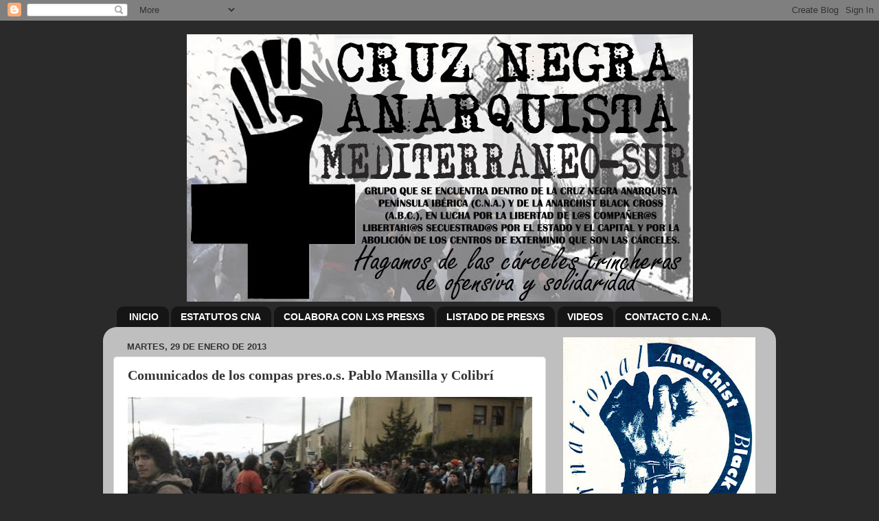

--- FILE ---
content_type: text/html; charset=UTF-8
request_url: https://cna-m.blogspot.com/2013/01/comunicados-de-los-compas-presos-pablo.html
body_size: 23844
content:
<!DOCTYPE html>
<html class='v2' dir='ltr' lang='es'>
<head>
<link href='https://www.blogger.com/static/v1/widgets/335934321-css_bundle_v2.css' rel='stylesheet' type='text/css'/>
<meta content='width=1100' name='viewport'/>
<meta content='text/html; charset=UTF-8' http-equiv='Content-Type'/>
<meta content='blogger' name='generator'/>
<link href='https://cna-m.blogspot.com/favicon.ico' rel='icon' type='image/x-icon'/>
<link href='http://cna-m.blogspot.com/2013/01/comunicados-de-los-compas-presos-pablo.html' rel='canonical'/>
<link rel="alternate" type="application/atom+xml" title="CRUZ NEGRA ANARQUISTA  MEDITERRÁNEO SUR - Atom" href="https://cna-m.blogspot.com/feeds/posts/default" />
<link rel="alternate" type="application/rss+xml" title="CRUZ NEGRA ANARQUISTA  MEDITERRÁNEO SUR - RSS" href="https://cna-m.blogspot.com/feeds/posts/default?alt=rss" />
<link rel="service.post" type="application/atom+xml" title="CRUZ NEGRA ANARQUISTA  MEDITERRÁNEO SUR - Atom" href="https://www.blogger.com/feeds/4751047029791694708/posts/default" />

<link rel="alternate" type="application/atom+xml" title="CRUZ NEGRA ANARQUISTA  MEDITERRÁNEO SUR - Atom" href="https://cna-m.blogspot.com/feeds/106942166510038669/comments/default" />
<!--Can't find substitution for tag [blog.ieCssRetrofitLinks]-->
<link href='https://blogger.googleusercontent.com/img/b/R29vZ2xl/AVvXsEjC21Jdtep59qgR-1M8O3T1Tz7cBaEG5AduocIbDCsUHs6GuZ9bZiRiOp5624ZX024fQx5uIYyBmzcnohQBFHSfFTZ-4iWDyxqlO1B551bzz3LKlk3_O7A5Wx2L1xfgO1nVaH5gQ9THsOE/s1600/bariloche.jpg' rel='image_src'/>
<meta content='http://cna-m.blogspot.com/2013/01/comunicados-de-los-compas-presos-pablo.html' property='og:url'/>
<meta content='Comunicados de los compas pres.o.s. Pablo Mansilla y Colibrí ' property='og:title'/>
<meta content=' [Actualización: las presas lograron tras la huelga de hambre que la PFA las traslade a Bariloche, donde ahora están encerradas]  ' property='og:description'/>
<meta content='https://blogger.googleusercontent.com/img/b/R29vZ2xl/AVvXsEjC21Jdtep59qgR-1M8O3T1Tz7cBaEG5AduocIbDCsUHs6GuZ9bZiRiOp5624ZX024fQx5uIYyBmzcnohQBFHSfFTZ-4iWDyxqlO1B551bzz3LKlk3_O7A5Wx2L1xfgO1nVaH5gQ9THsOE/w1200-h630-p-k-no-nu/bariloche.jpg' property='og:image'/>
<title>CRUZ NEGRA ANARQUISTA  MEDITERRÁNEO SUR: Comunicados de los compas pres.o.s. Pablo Mansilla y Colibrí </title>
<style type='text/css'>@font-face{font-family:'Permanent Marker';font-style:normal;font-weight:400;font-display:swap;src:url(//fonts.gstatic.com/s/permanentmarker/v16/Fh4uPib9Iyv2ucM6pGQMWimMp004La2Cf5b6jlg.woff2)format('woff2');unicode-range:U+0000-00FF,U+0131,U+0152-0153,U+02BB-02BC,U+02C6,U+02DA,U+02DC,U+0304,U+0308,U+0329,U+2000-206F,U+20AC,U+2122,U+2191,U+2193,U+2212,U+2215,U+FEFF,U+FFFD;}</style>
<style id='page-skin-1' type='text/css'><!--
/*-----------------------------------------------
Blogger Template Style
Name:     Picture Window
Designer: Blogger
URL:      www.blogger.com
----------------------------------------------- */
/* Content
----------------------------------------------- */
body {
font: normal normal 15px Arial, Tahoma, Helvetica, FreeSans, sans-serif;
color: #333333;
background: #2a2a2a none no-repeat scroll center center;
}
html body .region-inner {
min-width: 0;
max-width: 100%;
width: auto;
}
.content-outer {
font-size: 90%;
}
a:link {
text-decoration:none;
color: #bd1d1d;
}
a:visited {
text-decoration:none;
color: #333399;
}
a:hover {
text-decoration:underline;
color: #ff3243;
}
.content-outer {
background: transparent none repeat scroll top left;
-moz-border-radius: 0;
-webkit-border-radius: 0;
-goog-ms-border-radius: 0;
border-radius: 0;
-moz-box-shadow: 0 0 0 rgba(0, 0, 0, .15);
-webkit-box-shadow: 0 0 0 rgba(0, 0, 0, .15);
-goog-ms-box-shadow: 0 0 0 rgba(0, 0, 0, .15);
box-shadow: 0 0 0 rgba(0, 0, 0, .15);
margin: 20px auto;
}
.content-inner {
padding: 0;
}
/* Header
----------------------------------------------- */
.header-outer {
background: transparent none repeat-x scroll top left;
_background-image: none;
color: #000000;
-moz-border-radius: 0;
-webkit-border-radius: 0;
-goog-ms-border-radius: 0;
border-radius: 0;
}
.Header img, .Header #header-inner {
-moz-border-radius: 0;
-webkit-border-radius: 0;
-goog-ms-border-radius: 0;
border-radius: 0;
}
.header-inner .Header .titlewrapper,
.header-inner .Header .descriptionwrapper {
padding-left: 0;
padding-right: 0;
}
.Header h1 {
font: normal normal 60px Permanent Marker;
text-shadow: 1px 1px 3px rgba(0, 0, 0, 0.3);
}
.Header h1 a {
color: #000000;
}
.Header .description {
font-size: 130%;
}
/* Tabs
----------------------------------------------- */
.tabs-inner {
margin: .5em 20px 0;
padding: 0;
}
.tabs-inner .section {
margin: 0;
}
.tabs-inner .widget ul {
padding: 0;
background: transparent none repeat scroll bottom;
-moz-border-radius: 0;
-webkit-border-radius: 0;
-goog-ms-border-radius: 0;
border-radius: 0;
}
.tabs-inner .widget li {
border: none;
}
.tabs-inner .widget li a {
display: inline-block;
padding: .5em 1em;
margin-right: .25em;
color: #ffffff;
font: normal bold 14px Arial, Tahoma, Helvetica, FreeSans, sans-serif;
-moz-border-radius: 10px 10px 0 0;
-webkit-border-top-left-radius: 10px;
-webkit-border-top-right-radius: 10px;
-goog-ms-border-radius: 10px 10px 0 0;
border-radius: 10px 10px 0 0;
background: transparent url(https://resources.blogblog.com/blogblog/data/1kt/transparent/black50.png) repeat scroll top left;
border-right: 1px solid transparent;
}
.tabs-inner .widget li:first-child a {
padding-left: 1.25em;
-moz-border-radius-topleft: 10px;
-moz-border-radius-bottomleft: 0;
-webkit-border-top-left-radius: 10px;
-webkit-border-bottom-left-radius: 0;
-goog-ms-border-top-left-radius: 10px;
-goog-ms-border-bottom-left-radius: 0;
border-top-left-radius: 10px;
border-bottom-left-radius: 0;
}
.tabs-inner .widget li.selected a,
.tabs-inner .widget li a:hover {
position: relative;
z-index: 1;
background: transparent url(https://resources.blogblog.com/blogblog/data/1kt/transparent/white80.png) repeat scroll bottom;
color: #bd1d1d;
-moz-box-shadow: 0 0 3px rgba(0, 0, 0, .15);
-webkit-box-shadow: 0 0 3px rgba(0, 0, 0, .15);
-goog-ms-box-shadow: 0 0 3px rgba(0, 0, 0, .15);
box-shadow: 0 0 3px rgba(0, 0, 0, .15);
}
/* Headings
----------------------------------------------- */
h2 {
font: bold normal 13px Arial, Tahoma, Helvetica, FreeSans, sans-serif;
text-transform: uppercase;
color: #000000;
margin: .5em 0;
}
/* Main
----------------------------------------------- */
.main-outer {
background: transparent url(https://resources.blogblog.com/blogblog/data/1kt/transparent/white80.png) repeat scroll top left;
-moz-border-radius: 20px 20px 0 0;
-webkit-border-top-left-radius: 20px;
-webkit-border-top-right-radius: 20px;
-webkit-border-bottom-left-radius: 0;
-webkit-border-bottom-right-radius: 0;
-goog-ms-border-radius: 20px 20px 0 0;
border-radius: 20px 20px 0 0;
-moz-box-shadow: 0 1px 3px rgba(0, 0, 0, .15);
-webkit-box-shadow: 0 1px 3px rgba(0, 0, 0, .15);
-goog-ms-box-shadow: 0 1px 3px rgba(0, 0, 0, .15);
box-shadow: 0 1px 3px rgba(0, 0, 0, .15);
}
.main-inner {
padding: 15px 20px 20px;
}
.main-inner .column-center-inner {
padding: 0 0;
}
.main-inner .column-left-inner {
padding-left: 0;
}
.main-inner .column-right-inner {
padding-right: 0;
}
/* Posts
----------------------------------------------- */
h3.post-title {
margin: 0;
font: normal bold 20px Georgia, Utopia, 'Palatino Linotype', Palatino, serif;
}
.comments h4 {
margin: 1em 0 0;
font: normal bold 20px Georgia, Utopia, 'Palatino Linotype', Palatino, serif;
}
.date-header span {
color: #333333;
}
.post-outer {
background-color: #ffffff;
border: solid 1px #dddddd;
-moz-border-radius: 5px;
-webkit-border-radius: 5px;
border-radius: 5px;
-goog-ms-border-radius: 5px;
padding: 15px 20px;
margin: 0 -20px 20px;
}
.post-body {
line-height: 1.4;
font-size: 110%;
position: relative;
}
.post-header {
margin: 0 0 1.5em;
color: #444444;
line-height: 1.6;
}
.post-footer {
margin: .5em 0 0;
color: #444444;
line-height: 1.6;
}
#blog-pager {
font-size: 140%
}
#comments .comment-author {
padding-top: 1.5em;
border-top: dashed 1px #ccc;
border-top: dashed 1px rgba(128, 128, 128, .5);
background-position: 0 1.5em;
}
#comments .comment-author:first-child {
padding-top: 0;
border-top: none;
}
.avatar-image-container {
margin: .2em 0 0;
}
/* Comments
----------------------------------------------- */
.comments .comments-content .icon.blog-author {
background-repeat: no-repeat;
background-image: url([data-uri]);
}
.comments .comments-content .loadmore a {
border-top: 1px solid #ff3243;
border-bottom: 1px solid #ff3243;
}
.comments .continue {
border-top: 2px solid #ff3243;
}
/* Widgets
----------------------------------------------- */
.widget ul, .widget #ArchiveList ul.flat {
padding: 0;
list-style: none;
}
.widget ul li, .widget #ArchiveList ul.flat li {
border-top: dashed 1px #ccc;
border-top: dashed 1px rgba(128, 128, 128, .5);
}
.widget ul li:first-child, .widget #ArchiveList ul.flat li:first-child {
border-top: none;
}
.widget .post-body ul {
list-style: disc;
}
.widget .post-body ul li {
border: none;
}
/* Footer
----------------------------------------------- */
.footer-outer {
color:#cccccc;
background: transparent url(https://resources.blogblog.com/blogblog/data/1kt/transparent/black50.png) repeat scroll top left;
-moz-border-radius: 0 0 20px 20px;
-webkit-border-top-left-radius: 0;
-webkit-border-top-right-radius: 0;
-webkit-border-bottom-left-radius: 20px;
-webkit-border-bottom-right-radius: 20px;
-goog-ms-border-radius: 0 0 20px 20px;
border-radius: 0 0 20px 20px;
-moz-box-shadow: 0 1px 3px rgba(0, 0, 0, .15);
-webkit-box-shadow: 0 1px 3px rgba(0, 0, 0, .15);
-goog-ms-box-shadow: 0 1px 3px rgba(0, 0, 0, .15);
box-shadow: 0 1px 3px rgba(0, 0, 0, .15);
}
.footer-inner {
padding: 10px 20px 20px;
}
.footer-outer a {
color: #ee98a1;
}
.footer-outer a:visited {
color: #ee7f77;
}
.footer-outer a:hover {
color: #ff3243;
}
.footer-outer .widget h2 {
color: #aaaaaa;
}
/* Mobile
----------------------------------------------- */
html body.mobile {
height: auto;
}
html body.mobile {
min-height: 480px;
background-size: 100% auto;
}
.mobile .body-fauxcolumn-outer {
background: transparent none repeat scroll top left;
}
html .mobile .mobile-date-outer, html .mobile .blog-pager {
border-bottom: none;
background: transparent url(https://resources.blogblog.com/blogblog/data/1kt/transparent/white80.png) repeat scroll top left;
margin-bottom: 10px;
}
.mobile .date-outer {
background: transparent url(https://resources.blogblog.com/blogblog/data/1kt/transparent/white80.png) repeat scroll top left;
}
.mobile .header-outer, .mobile .main-outer,
.mobile .post-outer, .mobile .footer-outer {
-moz-border-radius: 0;
-webkit-border-radius: 0;
-goog-ms-border-radius: 0;
border-radius: 0;
}
.mobile .content-outer,
.mobile .main-outer,
.mobile .post-outer {
background: inherit;
border: none;
}
.mobile .content-outer {
font-size: 100%;
}
.mobile-link-button {
background-color: #bd1d1d;
}
.mobile-link-button a:link, .mobile-link-button a:visited {
color: #ffffff;
}
.mobile-index-contents {
color: #333333;
}
.mobile .tabs-inner .PageList .widget-content {
background: transparent url(https://resources.blogblog.com/blogblog/data/1kt/transparent/white80.png) repeat scroll bottom;
color: #bd1d1d;
}
.mobile .tabs-inner .PageList .widget-content .pagelist-arrow {
border-left: 1px solid transparent;
}
.header .widget {
text-align:center;}
.header img {margin:0 auto;}
--></style>
<style id='template-skin-1' type='text/css'><!--
body {
min-width: 980px;
}
.content-outer, .content-fauxcolumn-outer, .region-inner {
min-width: 980px;
max-width: 980px;
_width: 980px;
}
.main-inner .columns {
padding-left: 0px;
padding-right: 320px;
}
.main-inner .fauxcolumn-center-outer {
left: 0px;
right: 320px;
/* IE6 does not respect left and right together */
_width: expression(this.parentNode.offsetWidth -
parseInt("0px") -
parseInt("320px") + 'px');
}
.main-inner .fauxcolumn-left-outer {
width: 0px;
}
.main-inner .fauxcolumn-right-outer {
width: 320px;
}
.main-inner .column-left-outer {
width: 0px;
right: 100%;
margin-left: -0px;
}
.main-inner .column-right-outer {
width: 320px;
margin-right: -320px;
}
#layout {
min-width: 0;
}
#layout .content-outer {
min-width: 0;
width: 800px;
}
#layout .region-inner {
min-width: 0;
width: auto;
}
body#layout div.add_widget {
padding: 8px;
}
body#layout div.add_widget a {
margin-left: 32px;
}
--></style>
<link href='https://www.blogger.com/dyn-css/authorization.css?targetBlogID=4751047029791694708&amp;zx=5ce91a67-7cfd-4954-9fb7-b97fcbc0559a' media='none' onload='if(media!=&#39;all&#39;)media=&#39;all&#39;' rel='stylesheet'/><noscript><link href='https://www.blogger.com/dyn-css/authorization.css?targetBlogID=4751047029791694708&amp;zx=5ce91a67-7cfd-4954-9fb7-b97fcbc0559a' rel='stylesheet'/></noscript>
<meta name='google-adsense-platform-account' content='ca-host-pub-1556223355139109'/>
<meta name='google-adsense-platform-domain' content='blogspot.com'/>

</head>
<body class='loading variant-open'>
<div class='navbar section' id='navbar' name='Barra de navegación'><div class='widget Navbar' data-version='1' id='Navbar1'><script type="text/javascript">
    function setAttributeOnload(object, attribute, val) {
      if(window.addEventListener) {
        window.addEventListener('load',
          function(){ object[attribute] = val; }, false);
      } else {
        window.attachEvent('onload', function(){ object[attribute] = val; });
      }
    }
  </script>
<div id="navbar-iframe-container"></div>
<script type="text/javascript" src="https://apis.google.com/js/platform.js"></script>
<script type="text/javascript">
      gapi.load("gapi.iframes:gapi.iframes.style.bubble", function() {
        if (gapi.iframes && gapi.iframes.getContext) {
          gapi.iframes.getContext().openChild({
              url: 'https://www.blogger.com/navbar/4751047029791694708?po\x3d106942166510038669\x26origin\x3dhttps://cna-m.blogspot.com',
              where: document.getElementById("navbar-iframe-container"),
              id: "navbar-iframe"
          });
        }
      });
    </script><script type="text/javascript">
(function() {
var script = document.createElement('script');
script.type = 'text/javascript';
script.src = '//pagead2.googlesyndication.com/pagead/js/google_top_exp.js';
var head = document.getElementsByTagName('head')[0];
if (head) {
head.appendChild(script);
}})();
</script>
</div></div>
<div class='body-fauxcolumns'>
<div class='fauxcolumn-outer body-fauxcolumn-outer'>
<div class='cap-top'>
<div class='cap-left'></div>
<div class='cap-right'></div>
</div>
<div class='fauxborder-left'>
<div class='fauxborder-right'></div>
<div class='fauxcolumn-inner'>
</div>
</div>
<div class='cap-bottom'>
<div class='cap-left'></div>
<div class='cap-right'></div>
</div>
</div>
</div>
<div class='content'>
<div class='content-fauxcolumns'>
<div class='fauxcolumn-outer content-fauxcolumn-outer'>
<div class='cap-top'>
<div class='cap-left'></div>
<div class='cap-right'></div>
</div>
<div class='fauxborder-left'>
<div class='fauxborder-right'></div>
<div class='fauxcolumn-inner'>
</div>
</div>
<div class='cap-bottom'>
<div class='cap-left'></div>
<div class='cap-right'></div>
</div>
</div>
</div>
<div class='content-outer'>
<div class='content-cap-top cap-top'>
<div class='cap-left'></div>
<div class='cap-right'></div>
</div>
<div class='fauxborder-left content-fauxborder-left'>
<div class='fauxborder-right content-fauxborder-right'></div>
<div class='content-inner'>
<header>
<div class='header-outer'>
<div class='header-cap-top cap-top'>
<div class='cap-left'></div>
<div class='cap-right'></div>
</div>
<div class='fauxborder-left header-fauxborder-left'>
<div class='fauxborder-right header-fauxborder-right'></div>
<div class='region-inner header-inner'>
<div class='header section' id='header' name='Cabecera'><div class='widget Header' data-version='1' id='Header1'>
<div id='header-inner'>
<a href='https://cna-m.blogspot.com/' style='display: block'>
<img alt='CRUZ NEGRA ANARQUISTA  MEDITERRÁNEO SUR' height='390px; ' id='Header1_headerimg' src='https://blogger.googleusercontent.com/img/b/R29vZ2xl/AVvXsEgj3N5Xb9wQxQQIX-HwR5AWUHx0C_Nc5iZ1sfx-NP65MwSYAMUou69wjzcNzZjfCyMhF4GhaJZLhdb1viP_9IRzUPr7Sj6oq2BEsxzJRwJU-54yL2AOg-QWzzZ2eocmybFjTKwn5-YcWZi7/s1600/logo+cna+2+fondo+peke.jpg' style='display: block' width='737px; '/>
</a>
</div>
</div></div>
</div>
</div>
<div class='header-cap-bottom cap-bottom'>
<div class='cap-left'></div>
<div class='cap-right'></div>
</div>
</div>
</header>
<div class='tabs-outer'>
<div class='tabs-cap-top cap-top'>
<div class='cap-left'></div>
<div class='cap-right'></div>
</div>
<div class='fauxborder-left tabs-fauxborder-left'>
<div class='fauxborder-right tabs-fauxborder-right'></div>
<div class='region-inner tabs-inner'>
<div class='tabs section' id='crosscol' name='Multicolumnas'><div class='widget PageList' data-version='1' id='PageList1'>
<h2>Páginas</h2>
<div class='widget-content'>
<ul>
<li>
<a href='https://cna-m.blogspot.com/'>INICIO</a>
</li>
<li>
<a href='https://cna-m.blogspot.com/p/estatutos-cna.html'>ESTATUTOS CNA</a>
</li>
<li>
<a href='https://cna-m.blogspot.com/p/campanas-solidaridad.html'>COLABORA CON LXS PRESXS</a>
</li>
<li>
<a href='https://cna-m.blogspot.com/p/listado-de-presxs.html'>LISTADO DE PRESXS</a>
</li>
<li>
<a href='https://cna-m.blogspot.com/p/enlaces.html'>VIDEOS</a>
</li>
<li>
<a href='https://cna-m.blogspot.com/p/contacto-cna-m.html'>CONTACTO C.N.A.</a>
</li>
</ul>
<div class='clear'></div>
</div>
</div></div>
<div class='tabs no-items section' id='crosscol-overflow' name='Cross-Column 2'></div>
</div>
</div>
<div class='tabs-cap-bottom cap-bottom'>
<div class='cap-left'></div>
<div class='cap-right'></div>
</div>
</div>
<div class='main-outer'>
<div class='main-cap-top cap-top'>
<div class='cap-left'></div>
<div class='cap-right'></div>
</div>
<div class='fauxborder-left main-fauxborder-left'>
<div class='fauxborder-right main-fauxborder-right'></div>
<div class='region-inner main-inner'>
<div class='columns fauxcolumns'>
<div class='fauxcolumn-outer fauxcolumn-center-outer'>
<div class='cap-top'>
<div class='cap-left'></div>
<div class='cap-right'></div>
</div>
<div class='fauxborder-left'>
<div class='fauxborder-right'></div>
<div class='fauxcolumn-inner'>
</div>
</div>
<div class='cap-bottom'>
<div class='cap-left'></div>
<div class='cap-right'></div>
</div>
</div>
<div class='fauxcolumn-outer fauxcolumn-left-outer'>
<div class='cap-top'>
<div class='cap-left'></div>
<div class='cap-right'></div>
</div>
<div class='fauxborder-left'>
<div class='fauxborder-right'></div>
<div class='fauxcolumn-inner'>
</div>
</div>
<div class='cap-bottom'>
<div class='cap-left'></div>
<div class='cap-right'></div>
</div>
</div>
<div class='fauxcolumn-outer fauxcolumn-right-outer'>
<div class='cap-top'>
<div class='cap-left'></div>
<div class='cap-right'></div>
</div>
<div class='fauxborder-left'>
<div class='fauxborder-right'></div>
<div class='fauxcolumn-inner'>
</div>
</div>
<div class='cap-bottom'>
<div class='cap-left'></div>
<div class='cap-right'></div>
</div>
</div>
<!-- corrects IE6 width calculation -->
<div class='columns-inner'>
<div class='column-center-outer'>
<div class='column-center-inner'>
<div class='main section' id='main' name='Principal'><div class='widget Blog' data-version='1' id='Blog1'>
<div class='blog-posts hfeed'>

          <div class="date-outer">
        
<h2 class='date-header'><span>martes, 29 de enero de 2013</span></h2>

          <div class="date-posts">
        
<div class='post-outer'>
<div class='post hentry uncustomized-post-template' itemprop='blogPost' itemscope='itemscope' itemtype='http://schema.org/BlogPosting'>
<meta content='https://blogger.googleusercontent.com/img/b/R29vZ2xl/AVvXsEjC21Jdtep59qgR-1M8O3T1Tz7cBaEG5AduocIbDCsUHs6GuZ9bZiRiOp5624ZX024fQx5uIYyBmzcnohQBFHSfFTZ-4iWDyxqlO1B551bzz3LKlk3_O7A5Wx2L1xfgO1nVaH5gQ9THsOE/s1600/bariloche.jpg' itemprop='image_url'/>
<meta content='4751047029791694708' itemprop='blogId'/>
<meta content='106942166510038669' itemprop='postId'/>
<a name='106942166510038669'></a>
<h3 class='post-title entry-title' itemprop='name'>
Comunicados de los compas pres.o.s. Pablo Mansilla y Colibrí 
</h3>
<div class='post-header'>
<div class='post-header-line-1'></div>
</div>
<div class='post-body entry-content' id='post-body-106942166510038669' itemprop='description articleBody'>
<div dir="ltr" style="text-align: left;" trbidi="on">
<img alt="https://blogger.googleusercontent.com/img/b/R29vZ2xl/AVvXsEjC21Jdtep59qgR-1M8O3T1Tz7cBaEG5AduocIbDCsUHs6GuZ9bZiRiOp5624ZX024fQx5uIYyBmzcnohQBFHSfFTZ-4iWDyxqlO1B551bzz3LKlk3_O7A5Wx2L1xfgO1nVaH5gQ9THsOE/s1600/bariloche.jpg" class="decoded" src="https://blogger.googleusercontent.com/img/b/R29vZ2xl/AVvXsEjC21Jdtep59qgR-1M8O3T1Tz7cBaEG5AduocIbDCsUHs6GuZ9bZiRiOp5624ZX024fQx5uIYyBmzcnohQBFHSfFTZ-4iWDyxqlO1B551bzz3LKlk3_O7A5Wx2L1xfgO1nVaH5gQ9THsOE/s1600/bariloche.jpg" />[Actualización: las presas lograron tras la huelga de
hambre que la PFA las traslade a Bariloche, donde ahora están encerradas]<br />
<a name="more"></a><br />
&nbsp;Desde el día 23 de enero de 2013 las mujeres encerradas por
cortar intermitentemente la ruta 40 reclamando la libertad de lxs detenidxs por
los sakeos en Bariloche, comenzaron una huelga de hambre exigiendo su traslado
al escuadrón 34 de Bariloche de la gendarmería por el maltrato que reciben.
Ellas están encerradas en las instalaciones de la policía federal, en celdas de
castigo, siendo amenazadas de traslado a otras ciudades (Santa Rosa o Ezeiza) y
obligadas a firmar oficios que no quieren. 
Al ser detenidas fueron alojadas primero en el escuadrón 34
y luego trasladadas al edificio de la policía federal en Bariloche. 
Una de las detenidas estuvo con dolores estomacales y, tras un día, recién se presentó el médico. <br />
<br />
&nbsp;Por la libertad de todxs lxs presxs!! 
Mientras exista miseria habrá rebelión!<br />
<br />
De Colibrí:<br />
<br />
Hola, hoy me encuentro en las garras del enemigo, junto a
dos compas (Maxi y Pablo) y otras tres valientes luchadoras (Blanca, Tana y
Pato), también encerradas por romper el silencio con el que pretenden atemorizar
a lxs pobres. Más que por entorpecer el negocio del turismo y el tráfico de
mercancía en camiones, nos castigan por solidarixs, por luchadorxs. 
Estamos exigiendo la liberación inmediata de cinco personas
(tres de la cooperativa 1 de mayo y dos chicas de los barrios marginados)
acusadas de instigar a los saqueos del pasado 20 de diciembre. 
Los saqueos fueron en todo el país, en mas de cuarenta
ciudades, hubieron cinco muertos (cuatro en Rosario, uno en Tucuman).<br />
<br />
No se sabe
cuantxs detenidxs hay en esas jornadas, acá en Bariloche son cinco lxs
encarceladxs (tres de las chicas en huelga de hambre - Fiske Menuko), dxs
profugxs y ahora nosotrxs seis. 
En esta ciudad fueron miles lxs que saquearon, y como
siempre el castigo arbitrario a lxs cinco es un mensaje de amenaza para todxs
lxs pobres de la ciudad. 
No olvidemos las tres muertes y los enfrentamientos de junio
de 2010, acá hay un pueblo tan humilde como valiente y solidario, aunque lo
quiera quebrar con represión y alcohol. 
Con respecto a los saqueos el único instigador es el echado
intendente Goye que los anunció, e incluso es cínico que lxs mismxs políticxs
(gobernadorxs y otros figuronxs) admitieron que los saqueos son expresión y
respuesta a la pobreza que nos imponen, en esta ciudad el dinero circula en
euros y la riqueza natural es abundante, si no estuviera alambrada.<br />
<br />
&nbsp;Desde otra dimensión, porque no se considera a los saqueos
como un estallido social similar al del 89 y al del 2001, en ese entonces lxs
detenidxs fueron liberadxs por decisión del poder ejecutivo, a luchar, por
la comprensión de la revuelta espontanea y por estar por la libertad de todxs lxs
secuestradxs por esa jornada.<br />
<br />
&nbsp;También se precisa pensar en el contexto represivo que
sufrimos dentro del territorio dominado por el estado argentino en los últimos
años. El aumento de las fuerzas represivas en las calles... fuerzas militares son
quienes nos encerraron... los asesinatos a modo de gatillo facial, el constante
aumento de la sociedad carcelaria y las torturas diarias que allí se ocultan.
Es la dictadura de clase, el régimen capitalista, la esclavitud moderna.<br />
<br />
&nbsp;Haciendo memoria de los últimos asesinatos por resistencia a
esta dictadura: Roberto López, la señora y su bebe atropellado por un gendarme,
un niño recientemente de la comunidad Qom en Formosa, Cristian Ferreira y
Gabriel Galván en Santiago del Estero, Mariano Ferreira en Buenos Aires, lxs
cuatrxs muertxs por el ingenio Ledesma y en Jujuy también, el muchacho
asesinado por la Patota salas-CTA, lxs cuatrx inmigrantes en el parque
indoamericano, Daniel solano desaparecido en choele-choel junto a otro
campesino paraguayo por querer hacer huelga, Juan Calos Herazo en Mendoza hace
mas de cinco años, Carlos Fuentealba en Neuquén, Julio López, Darío y Maxi y
cuantxs que olvido o que nunca nos enteramos.<br />
<br />
Estas palabras son sencillas, son un llamado a luchar, a
organizar el descontento a este sistema, a alimentar el sueño de otro mundo con
la certeza de que somos muchxs, que la esperanza crezca con cada gesto
solidario, con cada nuevxs compañerxs que sentimos en la lucha.<br />
<br />
Un saludo especial a Freddy, Marcelo, Juan, Carla e Iván,
secuestradxs el estado chileno, otro a todxs lxs Peñi y lamueng que resisten y
avanzan a semejante maquina de guerra en el walMapu, otro gigante a Henry y
Krudo, encerrados por el gobierno social-fascista depredador de la pacha de Evo
Morales (una anécdota: la semana pasada nos echaban de la marcha contra la
mega minería por reclamar la libertad de lxs presxs del saqueo, de nuevo, la
dictadura de clase).<br />
<br />
&nbsp;Un abrazo de amor a cada unx de mis mas queridxs, algunx
bien cerca y otrxs mas lejos, todxs en el corazón, otro abrazo a cadx
compañerx que conocí en esta vida de lucha. Estoy bien, muy bien acompañado y
orgulloso de continuar lo que arrancó el veinte de diciembre del 2001.<br />
<br />
&nbsp;LIBERTAD A TODXS LXS PRESXS DEL SAQUEO<br />
<br />
MIENTRAS EXISTA MISERIA HABRÁ REBELION<br />
<br />
VIVA LA ANARKIA!!!!! Colibrí (enjaulado) 
 
-----<br />
<br />
De Pablo Mansilla:<br />
<br />
&nbsp;Hoy 23 de enero de 2013 se cumplen 2 días presos en el
escuadrón 34 de gendarmería nacional. 
Todos sabemos el juego político que hay detrás de esto,
desde la presidenta hasta el intendente Goye. Son responsables de
encarcelar a la gente que lucha por sus derechos y por el encierro de nuestrxs
compañerxs: Miguel Mansilla, José Paredes, Haydee Grande, Gisela Poblette,
Catalina Lineros. 
Hemos sido perseguidxs, investigadxs y encerradxs como en
dictadura militar. 
A nosotros y a nuestras compañeras que están alojadas en la
policía federal nos amenazan con que nos van a trasladar. A ellas lejos de sus
hijos. 
Esto es plena dictadura y abuso de poder por parte de las
fuerzas de seguridad sabiendo que somos más presos políticos: Blanca grande,
Tana, Colibrí, Patricia Santos, Pablo Mansilla, Maximiliano.<br />
<br />
Pedimos la libertad inmediata para todxs nuestrxs compañerxs
presxs injustamente. Los vendedores, mafiosos, delincuentes y saqueadores son
el gobernador Weretilneck, el senador provincial Miguel Picheto, el ministro de
Desarrollo Social provincial Roberto Payalef y el secretario general del
sindicato de empleados de comercio Walter Cortés. Estas personas son las que
cobran un sueldo enorme y nos quitan nuestra dignidad.<br />
<br />
&nbsp;Es nuestro sueño vivir en
libertad. 
Yo estoy bien acá junto a mi compa Colibrí y Maximiliano,
nos pegaron un par de patadas por la espalda el primer día... yo estoy un
poco descompuesto con vómitos, dolor de panza, pero bien, con mucha fuerza de
ánimos, es de voluntad. 
Seguiremos así, no tenemos miedo, la libertad es una
necesidad, no un encierro. 
Viva la libertad, arriba los puños cerrados. Viva la lucha
social, viva la anarkia.<br />
&nbsp;Pablo Mansilla
 

________________________________
-- CNA Buenos Aires --<br />
-- www.cruznegraanarquista.net --
________________________________</div>
<div style='clear: both;'></div>
</div>
<div class='post-footer'>
<div class='post-footer-line post-footer-line-1'>
<span class='post-author vcard'>
Publicado por
<span class='fn' itemprop='author' itemscope='itemscope' itemtype='http://schema.org/Person'>
<meta content='https://www.blogger.com/profile/16930219163371874779' itemprop='url'/>
<a class='g-profile' href='https://www.blogger.com/profile/16930219163371874779' rel='author' title='author profile'>
<span itemprop='name'>cnam</span>
</a>
</span>
</span>
<span class='post-timestamp'>
en
<meta content='http://cna-m.blogspot.com/2013/01/comunicados-de-los-compas-presos-pablo.html' itemprop='url'/>
<a class='timestamp-link' href='https://cna-m.blogspot.com/2013/01/comunicados-de-los-compas-presos-pablo.html' rel='bookmark' title='permanent link'><abbr class='published' itemprop='datePublished' title='2013-01-29T05:50:00-08:00'>5:50</abbr></a>
</span>
<span class='post-comment-link'>
</span>
<span class='post-icons'>
<span class='item-control blog-admin pid-781789320'>
<a href='https://www.blogger.com/post-edit.g?blogID=4751047029791694708&postID=106942166510038669&from=pencil' title='Editar entrada'>
<img alt='' class='icon-action' height='18' src='https://resources.blogblog.com/img/icon18_edit_allbkg.gif' width='18'/>
</a>
</span>
</span>
<div class='post-share-buttons goog-inline-block'>
</div>
</div>
<div class='post-footer-line post-footer-line-2'>
<span class='post-labels'>
Etiquetas:
<a href='https://cna-m.blogspot.com/search/label/Aqu%C3%AD%20se%20TORTURA' rel='tag'>Aquí se TORTURA</a>,
<a href='https://cna-m.blogspot.com/search/label/C.N.A.%20Buenos%20Aires' rel='tag'>C.N.A. Buenos Aires</a>,
<a href='https://cna-m.blogspot.com/search/label/Huelga%20de%20Hambre' rel='tag'>Huelga de Hambre</a>,
<a href='https://cna-m.blogspot.com/search/label/Mujeres%20y%20carcel' rel='tag'>Mujeres y carcel</a>
</span>
</div>
<div class='post-footer-line post-footer-line-3'>
<span class='post-location'>
</span>
</div>
</div>
</div>
<div class='comments' id='comments'>
<a name='comments'></a>
<h4>No hay comentarios:</h4>
<div id='Blog1_comments-block-wrapper'>
<dl class='avatar-comment-indent' id='comments-block'>
</dl>
</div>
<p class='comment-footer'>
<div class='comment-form'>
<a name='comment-form'></a>
<h4 id='comment-post-message'>Publicar un comentario</h4>
<p>
</p>
<a href='https://www.blogger.com/comment/frame/4751047029791694708?po=106942166510038669&hl=es&saa=85391&origin=https://cna-m.blogspot.com' id='comment-editor-src'></a>
<iframe allowtransparency='true' class='blogger-iframe-colorize blogger-comment-from-post' frameborder='0' height='410px' id='comment-editor' name='comment-editor' src='' width='100%'></iframe>
<script src='https://www.blogger.com/static/v1/jsbin/2830521187-comment_from_post_iframe.js' type='text/javascript'></script>
<script type='text/javascript'>
      BLOG_CMT_createIframe('https://www.blogger.com/rpc_relay.html');
    </script>
</div>
</p>
</div>
</div>

        </div></div>
      
</div>
<div class='blog-pager' id='blog-pager'>
<span id='blog-pager-newer-link'>
<a class='blog-pager-newer-link' href='https://cna-m.blogspot.com/2013/01/ni-un-minuto-para-quienes-no-respetan.html' id='Blog1_blog-pager-newer-link' title='Entrada más reciente'>Entrada más reciente</a>
</span>
<span id='blog-pager-older-link'>
<a class='blog-pager-older-link' href='https://cna-m.blogspot.com/2013/01/envio-de-faxes-solidario-toda-esta.html' id='Blog1_blog-pager-older-link' title='Entrada antigua'>Entrada antigua</a>
</span>
<a class='home-link' href='https://cna-m.blogspot.com/'>Inicio</a>
</div>
<div class='clear'></div>
<div class='post-feeds'>
<div class='feed-links'>
Suscribirse a:
<a class='feed-link' href='https://cna-m.blogspot.com/feeds/106942166510038669/comments/default' target='_blank' type='application/atom+xml'>Enviar comentarios (Atom)</a>
</div>
</div>
</div></div>
</div>
</div>
<div class='column-left-outer'>
<div class='column-left-inner'>
<aside>
</aside>
</div>
</div>
<div class='column-right-outer'>
<div class='column-right-inner'>
<aside>
<div class='sidebar section' id='sidebar-right-1'><div class='widget Image' data-version='1' id='Image9'>
<div class='widget-content'>
<a href='http://www.nodo50.org/cna'>
<img alt='' height='310' id='Image9_img' src='https://blogger.googleusercontent.com/img/b/R29vZ2xl/AVvXsEgfLMHjjeHpigejswJ-zKYRLEj-XhIUJubnhRNwUngPvErHCxJtYCNNib4d-qLpKRyef7_JdqfjPTglFZybPkk9nyEl03Gys3jv-4UEtdcFaYRMpZxVcg1oZX18ixwqnogvkSb6YNFFGecE/s310/anarchist.jpg' width='280'/>
</a>
<br/>
</div>
<div class='clear'></div>
</div><div class='widget BlogSearch' data-version='1' id='BlogSearch1'>
<h2 class='title'>Buscar en este blog</h2>
<div class='widget-content'>
<div id='BlogSearch1_form'>
<form action='https://cna-m.blogspot.com/search' class='gsc-search-box' target='_top'>
<table cellpadding='0' cellspacing='0' class='gsc-search-box'>
<tbody>
<tr>
<td class='gsc-input'>
<input autocomplete='off' class='gsc-input' name='q' size='10' title='search' type='text' value=''/>
</td>
<td class='gsc-search-button'>
<input class='gsc-search-button' title='search' type='submit' value='Buscar'/>
</td>
</tr>
</tbody>
</table>
</form>
</div>
</div>
<div class='clear'></div>
</div><div class='widget HTML' data-version='1' id='HTML5'>
<h2 class='title'>&#191;Que es la Cruz Negra Anarquista o Anarchist Black Cross?</h2>
<div class='widget-content'>
<object width="200" height="200"><param name="movie" value="//www.youtube.com/v/kHYyT6Hrze0&amp;hl=es_ES&amp;fs=1&amp;"><param name="allowFullScreen" value="true" /><param name="allowscriptaccess" value="always" /><embed src="//www.youtube.com/v/kHYyT6Hrze0&amp;hl=es_ES&amp;fs=1&amp;" type="application/x-shockwave-flash" allowscriptaccess="always" allowfullscreen="true" width="200" height="200"></embed></object>
</div>
<div class='clear'></div>
</div><div class='widget Image' data-version='1' id='Image7'>
<h2>Est. Español: Muert@s en prisión 2012</h2>
<div class='widget-content'>
<img alt='Est. Español: Muert@s en prisión 2012' height='135' id='Image7_img' src='https://blogger.googleusercontent.com/img/b/R29vZ2xl/AVvXsEhVJThf2O6ItRSapFz4R3GjDzBe-_z5KsPUYnz4emnfPxB9Gy7KDwaYcJTVljGUXTHMRa9GASuHycjxRC2wZeboXZtSPO2n4R65Jd9B4oBZsb_y28bJlJWmN35r77zu7Bydvta72iHYQv9t/s300/tabla+2012.png' width='300'/>
<br/>
<span class='caption'>Fuente:  secretaría general de instituciones penitenciarias españolas. Las cárceles son centros de exterminio... hasta según los datos oficiales. Esto sí que es terrorismo de estado.</span>
</div>
<div class='clear'></div>
</div><div class='widget HTML' data-version='1' id='HTML1'>
<h2 class='title'>Últimos comentarios</h2>
<div class='widget-content'>
<!-- Inicio Widget  -->
<div id="recent-comments-box">
<!-- Estilos -->
<style type="text/css">
ul.w2b_recent_comments{list-style:none;margin:0;padding:0}
.w2b_recent_comments li{background:none !important;margin:0 0 6px !important;padding:0 0 6px 0 !important;display:block;clear:both;overflow:hidden;list-style:none}
.w2b_recent_comments li .avatarImage{padding:3px;background:#fefefe;box-shadow:0 1px 1px #ccc;float:left;margin:0 6px 0 0;position:relative;overflow:hidden}
.avatarRound{-webkit-border-radius:100px;-moz-border-radius:100px;border-radius:100px;}
.w2b_recent_comments li img{padding:0px;position:relative;overflow:hidden;display:block}
.w2b_recent_comments li span{margin-top:4px;color:#a19cae;display:block;font-size:13px;font-weight:800;line-height:1.4}
</style>
<!-- Script -->
<script type="text/javascript">
//<![CDATA[
var
numComments = 5, // NUMERO DE COMENTARIOS A MOSTRAR
showAvatar = true, // MOSTRA O AVATAR
avatarSize = 10, // TAMANHO DO AVATAR
roundAvatar = true, // ARRENDONDA O AVATAR
characters = 90, // TAMANHO DO TEXTO DO COMENTARIO
defaultAvatar = "http://www.gravatar.com/avatar/?d=mm",
hideCredits = true;
//]]>
</script>
<script type="text/javascript" src="https://sites.google.com/site/bygizaa/recent-comments.js"></script>
<!-- COLOQUE A URL DO SEU BLOG NO LOCAL INDICADO ABAIXO -->
<script src="//cna-m.blogspot.com.es//feeds/comments/default?alt=json&amp;callback=w2b_recent_comments&amp;max-results=10" type="text/javascript">
</script>
</div>
<!-- FIM WIDGET  -->
</div>
<div class='clear'></div>
</div><div class='widget Label' data-version='1' id='Label1'>
<h2>Etiquetas</h2>
<div class='widget-content cloud-label-widget-content'>
<span class='label-size label-size-3'>
<a dir='ltr' href='https://cna-m.blogspot.com/search/label/7%20pres%40s%3A%20%22operaci%C3%B3n%20pandora%22'>7 pres@s: &quot;operación pandora&quot;</a>
<span class='label-count' dir='ltr'>(12)</span>
</span>
<span class='label-size label-size-4'>
<a dir='ltr' href='https://cna-m.blogspot.com/search/label/Acci%C3%B3n%20Directa'>Acción Directa</a>
<span class='label-count' dir='ltr'>(168)</span>
</span>
<span class='label-size label-size-4'>
<a dir='ltr' href='https://cna-m.blogspot.com/search/label/Agresiones%20de%20la%20polic%C3%ADa%20nazional'>Agresiones de la policía nazional</a>
<span class='label-count' dir='ltr'>(147)</span>
</span>
<span class='label-size label-size-3'>
<a dir='ltr' href='https://cna-m.blogspot.com/search/label/Amadeu%20Casellas'>Amadeu Casellas</a>
<span class='label-count' dir='ltr'>(13)</span>
</span>
<span class='label-size label-size-3'>
<a dir='ltr' href='https://cna-m.blogspot.com/search/label/Anarquistas%20presos%20en%20Bielorrusia'>Anarquistas presos en Bielorrusia</a>
<span class='label-count' dir='ltr'>(11)</span>
</span>
<span class='label-size label-size-4'>
<a dir='ltr' href='https://cna-m.blogspot.com/search/label/Aqu%C3%AD%20se%20TORTURA'>Aquí se TORTURA</a>
<span class='label-count' dir='ltr'>(126)</span>
</span>
<span class='label-size label-size-4'>
<a dir='ltr' href='https://cna-m.blogspot.com/search/label/Asesinados%20por%20el%20estado%20espa%C3%B1ol'>Asesinados por el estado español</a>
<span class='label-count' dir='ltr'>(57)</span>
</span>
<span class='label-size label-size-1'>
<a dir='ltr' href='https://cna-m.blogspot.com/search/label/Ataque%20c%C3%A1maras%20de%20videovigilancia'>Ataque cámaras de videovigilancia</a>
<span class='label-count' dir='ltr'>(2)</span>
</span>
<span class='label-size label-size-3'>
<a dir='ltr' href='https://cna-m.blogspot.com/search/label/Braulio%20Dur%C3%A1n'>Braulio Durán</a>
<span class='label-count' dir='ltr'>(10)</span>
</span>
<span class='label-size label-size-1'>
<a dir='ltr' href='https://cna-m.blogspot.com/search/label/C.N.A.%20Amsterdam'>C.N.A. Amsterdam</a>
<span class='label-count' dir='ltr'>(1)</span>
</span>
<span class='label-size label-size-1'>
<a dir='ltr' href='https://cna-m.blogspot.com/search/label/C.N.A.%20Boston'>C.N.A. Boston</a>
<span class='label-count' dir='ltr'>(1)</span>
</span>
<span class='label-size label-size-2'>
<a dir='ltr' href='https://cna-m.blogspot.com/search/label/C.N.A.%20Buenos%20Aires'>C.N.A. Buenos Aires</a>
<span class='label-count' dir='ltr'>(4)</span>
</span>
<span class='label-size label-size-1'>
<a dir='ltr' href='https://cna-m.blogspot.com/search/label/C.N.A.%20Chequia'>C.N.A. Chequia</a>
<span class='label-count' dir='ltr'>(2)</span>
</span>
<span class='label-size label-size-2'>
<a dir='ltr' href='https://cna-m.blogspot.com/search/label/C.N.A.%20Colombia'>C.N.A. Colombia</a>
<span class='label-count' dir='ltr'>(7)</span>
</span>
<span class='label-size label-size-1'>
<a dir='ltr' href='https://cna-m.blogspot.com/search/label/C.N.A.%20Guelph'>C.N.A. Guelph</a>
<span class='label-count' dir='ltr'>(2)</span>
</span>
<span class='label-size label-size-4'>
<a dir='ltr' href='https://cna-m.blogspot.com/search/label/Campa%C3%B1as'>Campañas</a>
<span class='label-count' dir='ltr'>(162)</span>
</span>
<span class='label-size label-size-4'>
<a dir='ltr' href='https://cna-m.blogspot.com/search/label/C%C3%A1rcel%20%3D%20Enfermedad'>Cárcel = Enfermedad</a>
<span class='label-count' dir='ltr'>(47)</span>
</span>
<span class='label-size label-size-2'>
<a dir='ltr' href='https://cna-m.blogspot.com/search/label/Carceleros%20condenados'>Carceleros condenados</a>
<span class='label-count' dir='ltr'>(6)</span>
</span>
<span class='label-size label-size-2'>
<a dir='ltr' href='https://cna-m.blogspot.com/search/label/Carla%20Verdugo'>Carla Verdugo</a>
<span class='label-count' dir='ltr'>(6)</span>
</span>
<span class='label-size label-size-2'>
<a dir='ltr' href='https://cna-m.blogspot.com/search/label/Carteles-pegatinas%20para%20descargar'>Carteles-pegatinas para descargar</a>
<span class='label-count' dir='ltr'>(9)</span>
</span>
<span class='label-size label-size-3'>
<a dir='ltr' href='https://cna-m.blogspot.com/search/label/Caso%20Bombas'>Caso Bombas</a>
<span class='label-count' dir='ltr'>(18)</span>
</span>
<span class='label-size label-size-3'>
<a dir='ltr' href='https://cna-m.blogspot.com/search/label/CCF-FAI'>CCF-FAI</a>
<span class='label-count' dir='ltr'>(22)</span>
</span>
<span class='label-size label-size-1'>
<a dir='ltr' href='https://cna-m.blogspot.com/search/label/Centroam%C3%A9rica'>Centroamérica</a>
<span class='label-count' dir='ltr'>(2)</span>
</span>
<span class='label-size label-size-3'>
<a dir='ltr' href='https://cna-m.blogspot.com/search/label/Centros%20de%20Internamiento%20de%20Inmigrantes'>Centros de Internamiento de Inmigrantes</a>
<span class='label-count' dir='ltr'>(13)</span>
</span>
<span class='label-size label-size-3'>
<a dir='ltr' href='https://cna-m.blogspot.com/search/label/Centros%20de%20Menores'>Centros de Menores</a>
<span class='label-count' dir='ltr'>(17)</span>
</span>
<span class='label-size label-size-4'>
<a dir='ltr' href='https://cna-m.blogspot.com/search/label/Chile'>Chile</a>
<span class='label-count' dir='ltr'>(98)</span>
</span>
<span class='label-size label-size-3'>
<a dir='ltr' href='https://cna-m.blogspot.com/search/label/C%C3%B3digo%20Penal'>Código Penal</a>
<span class='label-count' dir='ltr'>(13)</span>
</span>
<span class='label-size label-size-4'>
<a dir='ltr' href='https://cna-m.blogspot.com/search/label/Corrupci%C3%B3n%20en%20prisi%C3%B3n'>Corrupción en prisión</a>
<span class='label-count' dir='ltr'>(47)</span>
</span>
<span class='label-size label-size-2'>
<a dir='ltr' href='https://cna-m.blogspot.com/search/label/Doctrina%20Parot'>Doctrina Parot</a>
<span class='label-count' dir='ltr'>(3)</span>
</span>
<span class='label-size label-size-3'>
<a dir='ltr' href='https://cna-m.blogspot.com/search/label/El%20estado%20y%20sus%20lacayos%20controlan%20el%20tr%C3%A1fico%20de%20drogas'>El estado y sus lacayos controlan el tráfico de drogas</a>
<span class='label-count' dir='ltr'>(12)</span>
</span>
<span class='label-size label-size-3'>
<a dir='ltr' href='https://cna-m.blogspot.com/search/label/El%20negocio%20de%20las%20c%C3%A1rceles'>El negocio de las cárceles</a>
<span class='label-count' dir='ltr'>(11)</span>
</span>
<span class='label-size label-size-3'>
<a dir='ltr' href='https://cna-m.blogspot.com/search/label/Felicity%20Ryder'>Felicity Ryder</a>
<span class='label-count' dir='ltr'>(13)</span>
</span>
<span class='label-size label-size-3'>
<a dir='ltr' href='https://cna-m.blogspot.com/search/label/Fugas'>Fugas</a>
<span class='label-count' dir='ltr'>(17)</span>
</span>
<span class='label-size label-size-2'>
<a dir='ltr' href='https://cna-m.blogspot.com/search/label/G8'>G8</a>
<span class='label-count' dir='ltr'>(7)</span>
</span>
<span class='label-size label-size-3'>
<a dir='ltr' href='https://cna-m.blogspot.com/search/label/Gabriel%20Pombo%20Da%20Silva'>Gabriel Pombo Da Silva</a>
<span class='label-count' dir='ltr'>(20)</span>
</span>
<span class='label-size label-size-2'>
<a dir='ltr' href='https://cna-m.blogspot.com/search/label/Genova%202001'>Genova 2001</a>
<span class='label-count' dir='ltr'>(6)</span>
</span>
<span class='label-size label-size-1'>
<a dir='ltr' href='https://cna-m.blogspot.com/search/label/Google%20da%20tus%20datos%20a%20la%20polic%C3%ADa'>Google da tus datos a la policía</a>
<span class='label-count' dir='ltr'>(1)</span>
</span>
<span class='label-size label-size-4'>
<a dir='ltr' href='https://cna-m.blogspot.com/search/label/Granada'>Granada</a>
<span class='label-count' dir='ltr'>(120)</span>
</span>
<span class='label-size label-size-4'>
<a dir='ltr' href='https://cna-m.blogspot.com/search/label/Grecia'>Grecia</a>
<span class='label-count' dir='ltr'>(58)</span>
</span>
<span class='label-size label-size-2'>
<a dir='ltr' href='https://cna-m.blogspot.com/search/label/Hans%20Niemeyer'>Hans Niemeyer</a>
<span class='label-count' dir='ltr'>(9)</span>
</span>
<span class='label-size label-size-3'>
<a dir='ltr' href='https://cna-m.blogspot.com/search/label/Huelga%20de%20Hambre'>Huelga de Hambre</a>
<span class='label-count' dir='ltr'>(34)</span>
</span>
<span class='label-size label-size-2'>
<a dir='ltr' href='https://cna-m.blogspot.com/search/label/Indultos%20a%20gentuza'>Indultos a gentuza</a>
<span class='label-count' dir='ltr'>(3)</span>
</span>
<span class='label-size label-size-3'>
<a dir='ltr' href='https://cna-m.blogspot.com/search/label/Infiltrados%20por%20el%20estado'>Infiltrados por el estado</a>
<span class='label-count' dir='ltr'>(12)</span>
</span>
<span class='label-size label-size-4'>
<a dir='ltr' href='https://cna-m.blogspot.com/search/label/Italia'>Italia</a>
<span class='label-count' dir='ltr'>(49)</span>
</span>
<span class='label-size label-size-1'>
<a dir='ltr' href='https://cna-m.blogspot.com/search/label/Jueces%20del%20Opus%20Dei'>Jueces del Opus Dei</a>
<span class='label-count' dir='ltr'>(1)</span>
</span>
<span class='label-size label-size-1'>
<a dir='ltr' href='https://cna-m.blogspot.com/search/label/Lecturas%20anticarcelarias%20para%20descargar%20gratis'>Lecturas anticarcelarias para descargar gratis</a>
<span class='label-count' dir='ltr'>(2)</span>
</span>
<span class='label-size label-size-2'>
<a dir='ltr' href='https://cna-m.blogspot.com/search/label/Lee%20esto%20si%20crees%20que%20pudieran%20detenerte'>Lee esto si crees que pudieran detenerte</a>
<span class='label-count' dir='ltr'>(8)</span>
</span>
<span class='label-size label-size-3'>
<a dir='ltr' href='https://cna-m.blogspot.com/search/label/Liberaci%C3%B3n%20Animal'>Liberación Animal</a>
<span class='label-count' dir='ltr'>(23)</span>
</span>
<span class='label-size label-size-2'>
<a dir='ltr' href='https://cna-m.blogspot.com/search/label/Listado%20de%20c%C3%A1rceles%20espa%C3%B1olas'>Listado de cárceles españolas</a>
<span class='label-count' dir='ltr'>(4)</span>
</span>
<span class='label-size label-size-2'>
<a dir='ltr' href='https://cna-m.blogspot.com/search/label/Listado%20internacional%20de%20presxs%20anarquistas'>Listado internacional de presxs anarquistas</a>
<span class='label-count' dir='ltr'>(9)</span>
</span>
<span class='label-size label-size-1'>
<a dir='ltr' href='https://cna-m.blogspot.com/search/label/Madres%20contra%20la%20droga'>Madres contra la droga</a>
<span class='label-count' dir='ltr'>(1)</span>
</span>
<span class='label-size label-size-3'>
<a dir='ltr' href='https://cna-m.blogspot.com/search/label/M%C3%A1laga'>Málaga</a>
<span class='label-count' dir='ltr'>(36)</span>
</span>
<span class='label-size label-size-3'>
<a dir='ltr' href='https://cna-m.blogspot.com/search/label/Marco%20Camenisch'>Marco Camenisch</a>
<span class='label-count' dir='ltr'>(17)</span>
</span>
<span class='label-size label-size-3'>
<a dir='ltr' href='https://cna-m.blogspot.com/search/label/Mario%20L%C3%B3pez%20Tripa'>Mario López Tripa</a>
<span class='label-count' dir='ltr'>(35)</span>
</span>
<span class='label-size label-size-1'>
<a dir='ltr' href='https://cna-m.blogspot.com/search/label/Marruecos'>Marruecos</a>
<span class='label-count' dir='ltr'>(1)</span>
</span>
<span class='label-size label-size-4'>
<a dir='ltr' href='https://cna-m.blogspot.com/search/label/Mexico'>Mexico</a>
<span class='label-count' dir='ltr'>(103)</span>
</span>
<span class='label-size label-size-2'>
<a dir='ltr' href='https://cna-m.blogspot.com/search/label/M%C3%B3nica%20y%20Francisco'>Mónica y Francisco</a>
<span class='label-count' dir='ltr'>(6)</span>
</span>
<span class='label-size label-size-2'>
<a dir='ltr' href='https://cna-m.blogspot.com/search/label/Motines'>Motines</a>
<span class='label-count' dir='ltr'>(3)</span>
</span>
<span class='label-size label-size-4'>
<a dir='ltr' href='https://cna-m.blogspot.com/search/label/Mujeres%20y%20carcel'>Mujeres y carcel</a>
<span class='label-count' dir='ltr'>(59)</span>
</span>
<span class='label-size label-size-2'>
<a dir='ltr' href='https://cna-m.blogspot.com/search/label/No%20TAV'>No TAV</a>
<span class='label-count' dir='ltr'>(4)</span>
</span>
<span class='label-size label-size-3'>
<a dir='ltr' href='https://cna-m.blogspot.com/search/label/Noelia%20Cotelo%20Riveiro'>Noelia Cotelo Riveiro</a>
<span class='label-count' dir='ltr'>(25)</span>
</span>
<span class='label-size label-size-5'>
<a dir='ltr' href='https://cna-m.blogspot.com/search/label/Noticias'>Noticias</a>
<span class='label-count' dir='ltr'>(374)</span>
</span>
<span class='label-size label-size-1'>
<a dir='ltr' href='https://cna-m.blogspot.com/search/label/Operaci%C3%B3n%20Comefuegos'>Operación Comefuegos</a>
<span class='label-count' dir='ltr'>(2)</span>
</span>
<span class='label-size label-size-1'>
<a dir='ltr' href='https://cna-m.blogspot.com/search/label/Operaci%C3%B3n%20Sombra'>Operación Sombra</a>
<span class='label-count' dir='ltr'>(2)</span>
</span>
<span class='label-size label-size-1'>
<a dir='ltr' href='https://cna-m.blogspot.com/search/label/Operaci%C3%B3n%20Thor'>Operación Thor</a>
<span class='label-count' dir='ltr'>(2)</span>
</span>
<span class='label-size label-size-3'>
<a dir='ltr' href='https://cna-m.blogspot.com/search/label/Osadia-Ardire'>Osadia-Ardire</a>
<span class='label-count' dir='ltr'>(16)</span>
</span>
<span class='label-size label-size-2'>
<a dir='ltr' href='https://cna-m.blogspot.com/search/label/Paco%20Ort%C3%ADz'>Paco Ortíz</a>
<span class='label-count' dir='ltr'>(3)</span>
</span>
<span class='label-size label-size-2'>
<a dir='ltr' href='https://cna-m.blogspot.com/search/label/Polic%C3%ADas%20condenados'>Policías condenados</a>
<span class='label-count' dir='ltr'>(9)</span>
</span>
<span class='label-size label-size-2'>
<a dir='ltr' href='https://cna-m.blogspot.com/search/label/Psiqui%C3%A1tricos'>Psiquiátricos</a>
<span class='label-count' dir='ltr'>(4)</span>
</span>
<span class='label-size label-size-3'>
<a dir='ltr' href='https://cna-m.blogspot.com/search/label/Publicaciones'>Publicaciones</a>
<span class='label-count' dir='ltr'>(35)</span>
</span>
<span class='label-size label-size-2'>
<a dir='ltr' href='https://cna-m.blogspot.com/search/label/Pussy%20Riot'>Pussy Riot</a>
<span class='label-count' dir='ltr'>(4)</span>
</span>
<span class='label-size label-size-2'>
<a dir='ltr' href='https://cna-m.blogspot.com/search/label/Represi%C3%B3n%20alemana'>Represión alemana</a>
<span class='label-count' dir='ltr'>(7)</span>
</span>
<span class='label-size label-size-1'>
<a dir='ltr' href='https://cna-m.blogspot.com/search/label/Represi%C3%B3n%20belga'>Represión belga</a>
<span class='label-count' dir='ltr'>(2)</span>
</span>
<span class='label-size label-size-2'>
<a dir='ltr' href='https://cna-m.blogspot.com/search/label/Represi%C3%B3n%20boliviana'>Represión boliviana</a>
<span class='label-count' dir='ltr'>(6)</span>
</span>
<span class='label-size label-size-2'>
<a dir='ltr' href='https://cna-m.blogspot.com/search/label/Represi%C3%B3n%20b%C3%BAlgara'>Represión búlgara</a>
<span class='label-count' dir='ltr'>(5)</span>
</span>
<span class='label-size label-size-2'>
<a dir='ltr' href='https://cna-m.blogspot.com/search/label/Represi%C3%B3n%20canadiense'>Represión canadiense</a>
<span class='label-count' dir='ltr'>(3)</span>
</span>
<span class='label-size label-size-1'>
<a dir='ltr' href='https://cna-m.blogspot.com/search/label/represi%C3%B3n%20egipcia'>represión egipcia</a>
<span class='label-count' dir='ltr'>(1)</span>
</span>
<span class='label-size label-size-2'>
<a dir='ltr' href='https://cna-m.blogspot.com/search/label/represi%C3%B3n%20en%20Bahr%C3%A9in'>represión en Bahréin</a>
<span class='label-count' dir='ltr'>(3)</span>
</span>
<span class='label-size label-size-1'>
<a dir='ltr' href='https://cna-m.blogspot.com/search/label/Represi%C3%B3n%20en%20Corea%20del%20Norte'>Represión en Corea del Norte</a>
<span class='label-count' dir='ltr'>(1)</span>
</span>
<span class='label-size label-size-1'>
<a dir='ltr' href='https://cna-m.blogspot.com/search/label/Represi%C3%B3n%20en%20Portugal'>Represión en Portugal</a>
<span class='label-count' dir='ltr'>(2)</span>
</span>
<span class='label-size label-size-3'>
<a dir='ltr' href='https://cna-m.blogspot.com/search/label/Represi%C3%B3n%20en%20U.S.A.'>Represión en U.S.A.</a>
<span class='label-count' dir='ltr'>(31)</span>
</span>
<span class='label-size label-size-2'>
<a dir='ltr' href='https://cna-m.blogspot.com/search/label/Represi%C3%B3n%20francesa'>Represión francesa</a>
<span class='label-count' dir='ltr'>(7)</span>
</span>
<span class='label-size label-size-2'>
<a dir='ltr' href='https://cna-m.blogspot.com/search/label/Represi%C3%B3n%20inglesa'>Represión inglesa</a>
<span class='label-count' dir='ltr'>(5)</span>
</span>
<span class='label-size label-size-1'>
<a dir='ltr' href='https://cna-m.blogspot.com/search/label/Represi%C3%B3n%20israel%C3%AD'>Represión israelí</a>
<span class='label-count' dir='ltr'>(1)</span>
</span>
<span class='label-size label-size-3'>
<a dir='ltr' href='https://cna-m.blogspot.com/search/label/Represi%C3%B3n%20rusa'>Represión rusa</a>
<span class='label-count' dir='ltr'>(12)</span>
</span>
<span class='label-size label-size-2'>
<a dir='ltr' href='https://cna-m.blogspot.com/search/label/Rodea%20el%20congreso%2025S'>Rodea el congreso 25S</a>
<span class='label-count' dir='ltr'>(3)</span>
</span>
<span class='label-size label-size-1'>
<a dir='ltr' href='https://cna-m.blogspot.com/search/label/S%C3%A1hara'>Sáhara</a>
<span class='label-count' dir='ltr'>(2)</span>
</span>
<span class='label-size label-size-2'>
<a dir='ltr' href='https://cna-m.blogspot.com/search/label/Tamara'>Tamara</a>
<span class='label-count' dir='ltr'>(5)</span>
</span>
<span class='label-size label-size-2'>
<a dir='ltr' href='https://cna-m.blogspot.com/search/label/Tortuga'>Tortuga</a>
<span class='label-count' dir='ltr'>(9)</span>
</span>
<span class='label-size label-size-1'>
<a dir='ltr' href='https://cna-m.blogspot.com/search/label/Tr%C3%A1mites%20para%20legalizar%20manifestaci%C3%B3n'>Trámites para legalizar manifestación</a>
<span class='label-count' dir='ltr'>(1)</span>
</span>
<span class='label-size label-size-1'>
<a dir='ltr' href='https://cna-m.blogspot.com/search/label/Uruguay'>Uruguay</a>
<span class='label-count' dir='ltr'>(2)</span>
</span>
<span class='label-size label-size-4'>
<a dir='ltr' href='https://cna-m.blogspot.com/search/label/V%C3%ADdeos'>Vídeos</a>
<span class='label-count' dir='ltr'>(91)</span>
</span>
<span class='label-size label-size-2'>
<a dir='ltr' href='https://cna-m.blogspot.com/search/label/Xos%C3%A9%20Tarr%C3%ADo'>Xosé Tarrío</a>
<span class='label-count' dir='ltr'>(8)</span>
</span>
<div class='clear'></div>
</div>
</div><div class='widget Image' data-version='1' id='Image10'>
<div class='widget-content'>
<a href='http://cna-m.blogspot.com.es/2013/03/la-policia-asesino-jonathan-jacob.html'>
<img alt='' height='261' id='Image10_img' src='https://blogger.googleusercontent.com/img/b/R29vZ2xl/AVvXsEitBDcKDtw-2JGMCHOzLOKNCDOZmGW8_zVx11pwFjsZQK5VFWzQnT-1vc7cu2qwl9GHdjgOV43hFXEn5MCF0wCAvjMI_VOH47bZQeLycIF2CsxCGBzSgrRUGNtjDXUw_FpW9Q8k_E9MnRSH/s310/prohibido-pasar-policias-torturando.jpg' width='180'/>
</a>
<br/>
</div>
<div class='clear'></div>
</div><div class='widget BlogArchive' data-version='1' id='BlogArchive1'>
<h2>Archivo del blog</h2>
<div class='widget-content'>
<div id='ArchiveList'>
<div id='BlogArchive1_ArchiveList'>
<ul class='hierarchy'>
<li class='archivedate collapsed'>
<a class='toggle' href='javascript:void(0)'>
<span class='zippy'>

        &#9658;&#160;
      
</span>
</a>
<a class='post-count-link' href='https://cna-m.blogspot.com/2017/'>
2017
</a>
<span class='post-count' dir='ltr'>(17)</span>
<ul class='hierarchy'>
<li class='archivedate collapsed'>
<a class='toggle' href='javascript:void(0)'>
<span class='zippy'>

        &#9658;&#160;
      
</span>
</a>
<a class='post-count-link' href='https://cna-m.blogspot.com/2017/06/'>
junio
</a>
<span class='post-count' dir='ltr'>(4)</span>
</li>
</ul>
<ul class='hierarchy'>
<li class='archivedate collapsed'>
<a class='toggle' href='javascript:void(0)'>
<span class='zippy'>

        &#9658;&#160;
      
</span>
</a>
<a class='post-count-link' href='https://cna-m.blogspot.com/2017/04/'>
abril
</a>
<span class='post-count' dir='ltr'>(2)</span>
</li>
</ul>
<ul class='hierarchy'>
<li class='archivedate collapsed'>
<a class='toggle' href='javascript:void(0)'>
<span class='zippy'>

        &#9658;&#160;
      
</span>
</a>
<a class='post-count-link' href='https://cna-m.blogspot.com/2017/03/'>
marzo
</a>
<span class='post-count' dir='ltr'>(6)</span>
</li>
</ul>
<ul class='hierarchy'>
<li class='archivedate collapsed'>
<a class='toggle' href='javascript:void(0)'>
<span class='zippy'>

        &#9658;&#160;
      
</span>
</a>
<a class='post-count-link' href='https://cna-m.blogspot.com/2017/01/'>
enero
</a>
<span class='post-count' dir='ltr'>(5)</span>
</li>
</ul>
</li>
</ul>
<ul class='hierarchy'>
<li class='archivedate collapsed'>
<a class='toggle' href='javascript:void(0)'>
<span class='zippy'>

        &#9658;&#160;
      
</span>
</a>
<a class='post-count-link' href='https://cna-m.blogspot.com/2016/'>
2016
</a>
<span class='post-count' dir='ltr'>(8)</span>
<ul class='hierarchy'>
<li class='archivedate collapsed'>
<a class='toggle' href='javascript:void(0)'>
<span class='zippy'>

        &#9658;&#160;
      
</span>
</a>
<a class='post-count-link' href='https://cna-m.blogspot.com/2016/11/'>
noviembre
</a>
<span class='post-count' dir='ltr'>(2)</span>
</li>
</ul>
<ul class='hierarchy'>
<li class='archivedate collapsed'>
<a class='toggle' href='javascript:void(0)'>
<span class='zippy'>

        &#9658;&#160;
      
</span>
</a>
<a class='post-count-link' href='https://cna-m.blogspot.com/2016/08/'>
agosto
</a>
<span class='post-count' dir='ltr'>(2)</span>
</li>
</ul>
<ul class='hierarchy'>
<li class='archivedate collapsed'>
<a class='toggle' href='javascript:void(0)'>
<span class='zippy'>

        &#9658;&#160;
      
</span>
</a>
<a class='post-count-link' href='https://cna-m.blogspot.com/2016/04/'>
abril
</a>
<span class='post-count' dir='ltr'>(1)</span>
</li>
</ul>
<ul class='hierarchy'>
<li class='archivedate collapsed'>
<a class='toggle' href='javascript:void(0)'>
<span class='zippy'>

        &#9658;&#160;
      
</span>
</a>
<a class='post-count-link' href='https://cna-m.blogspot.com/2016/03/'>
marzo
</a>
<span class='post-count' dir='ltr'>(2)</span>
</li>
</ul>
<ul class='hierarchy'>
<li class='archivedate collapsed'>
<a class='toggle' href='javascript:void(0)'>
<span class='zippy'>

        &#9658;&#160;
      
</span>
</a>
<a class='post-count-link' href='https://cna-m.blogspot.com/2016/02/'>
febrero
</a>
<span class='post-count' dir='ltr'>(1)</span>
</li>
</ul>
</li>
</ul>
<ul class='hierarchy'>
<li class='archivedate collapsed'>
<a class='toggle' href='javascript:void(0)'>
<span class='zippy'>

        &#9658;&#160;
      
</span>
</a>
<a class='post-count-link' href='https://cna-m.blogspot.com/2015/'>
2015
</a>
<span class='post-count' dir='ltr'>(26)</span>
<ul class='hierarchy'>
<li class='archivedate collapsed'>
<a class='toggle' href='javascript:void(0)'>
<span class='zippy'>

        &#9658;&#160;
      
</span>
</a>
<a class='post-count-link' href='https://cna-m.blogspot.com/2015/08/'>
agosto
</a>
<span class='post-count' dir='ltr'>(4)</span>
</li>
</ul>
<ul class='hierarchy'>
<li class='archivedate collapsed'>
<a class='toggle' href='javascript:void(0)'>
<span class='zippy'>

        &#9658;&#160;
      
</span>
</a>
<a class='post-count-link' href='https://cna-m.blogspot.com/2015/06/'>
junio
</a>
<span class='post-count' dir='ltr'>(9)</span>
</li>
</ul>
<ul class='hierarchy'>
<li class='archivedate collapsed'>
<a class='toggle' href='javascript:void(0)'>
<span class='zippy'>

        &#9658;&#160;
      
</span>
</a>
<a class='post-count-link' href='https://cna-m.blogspot.com/2015/05/'>
mayo
</a>
<span class='post-count' dir='ltr'>(1)</span>
</li>
</ul>
<ul class='hierarchy'>
<li class='archivedate collapsed'>
<a class='toggle' href='javascript:void(0)'>
<span class='zippy'>

        &#9658;&#160;
      
</span>
</a>
<a class='post-count-link' href='https://cna-m.blogspot.com/2015/04/'>
abril
</a>
<span class='post-count' dir='ltr'>(2)</span>
</li>
</ul>
<ul class='hierarchy'>
<li class='archivedate collapsed'>
<a class='toggle' href='javascript:void(0)'>
<span class='zippy'>

        &#9658;&#160;
      
</span>
</a>
<a class='post-count-link' href='https://cna-m.blogspot.com/2015/03/'>
marzo
</a>
<span class='post-count' dir='ltr'>(2)</span>
</li>
</ul>
<ul class='hierarchy'>
<li class='archivedate collapsed'>
<a class='toggle' href='javascript:void(0)'>
<span class='zippy'>

        &#9658;&#160;
      
</span>
</a>
<a class='post-count-link' href='https://cna-m.blogspot.com/2015/02/'>
febrero
</a>
<span class='post-count' dir='ltr'>(6)</span>
</li>
</ul>
<ul class='hierarchy'>
<li class='archivedate collapsed'>
<a class='toggle' href='javascript:void(0)'>
<span class='zippy'>

        &#9658;&#160;
      
</span>
</a>
<a class='post-count-link' href='https://cna-m.blogspot.com/2015/01/'>
enero
</a>
<span class='post-count' dir='ltr'>(2)</span>
</li>
</ul>
</li>
</ul>
<ul class='hierarchy'>
<li class='archivedate collapsed'>
<a class='toggle' href='javascript:void(0)'>
<span class='zippy'>

        &#9658;&#160;
      
</span>
</a>
<a class='post-count-link' href='https://cna-m.blogspot.com/2014/'>
2014
</a>
<span class='post-count' dir='ltr'>(128)</span>
<ul class='hierarchy'>
<li class='archivedate collapsed'>
<a class='toggle' href='javascript:void(0)'>
<span class='zippy'>

        &#9658;&#160;
      
</span>
</a>
<a class='post-count-link' href='https://cna-m.blogspot.com/2014/12/'>
diciembre
</a>
<span class='post-count' dir='ltr'>(12)</span>
</li>
</ul>
<ul class='hierarchy'>
<li class='archivedate collapsed'>
<a class='toggle' href='javascript:void(0)'>
<span class='zippy'>

        &#9658;&#160;
      
</span>
</a>
<a class='post-count-link' href='https://cna-m.blogspot.com/2014/11/'>
noviembre
</a>
<span class='post-count' dir='ltr'>(9)</span>
</li>
</ul>
<ul class='hierarchy'>
<li class='archivedate collapsed'>
<a class='toggle' href='javascript:void(0)'>
<span class='zippy'>

        &#9658;&#160;
      
</span>
</a>
<a class='post-count-link' href='https://cna-m.blogspot.com/2014/10/'>
octubre
</a>
<span class='post-count' dir='ltr'>(9)</span>
</li>
</ul>
<ul class='hierarchy'>
<li class='archivedate collapsed'>
<a class='toggle' href='javascript:void(0)'>
<span class='zippy'>

        &#9658;&#160;
      
</span>
</a>
<a class='post-count-link' href='https://cna-m.blogspot.com/2014/09/'>
septiembre
</a>
<span class='post-count' dir='ltr'>(2)</span>
</li>
</ul>
<ul class='hierarchy'>
<li class='archivedate collapsed'>
<a class='toggle' href='javascript:void(0)'>
<span class='zippy'>

        &#9658;&#160;
      
</span>
</a>
<a class='post-count-link' href='https://cna-m.blogspot.com/2014/07/'>
julio
</a>
<span class='post-count' dir='ltr'>(2)</span>
</li>
</ul>
<ul class='hierarchy'>
<li class='archivedate collapsed'>
<a class='toggle' href='javascript:void(0)'>
<span class='zippy'>

        &#9658;&#160;
      
</span>
</a>
<a class='post-count-link' href='https://cna-m.blogspot.com/2014/06/'>
junio
</a>
<span class='post-count' dir='ltr'>(20)</span>
</li>
</ul>
<ul class='hierarchy'>
<li class='archivedate collapsed'>
<a class='toggle' href='javascript:void(0)'>
<span class='zippy'>

        &#9658;&#160;
      
</span>
</a>
<a class='post-count-link' href='https://cna-m.blogspot.com/2014/05/'>
mayo
</a>
<span class='post-count' dir='ltr'>(16)</span>
</li>
</ul>
<ul class='hierarchy'>
<li class='archivedate collapsed'>
<a class='toggle' href='javascript:void(0)'>
<span class='zippy'>

        &#9658;&#160;
      
</span>
</a>
<a class='post-count-link' href='https://cna-m.blogspot.com/2014/04/'>
abril
</a>
<span class='post-count' dir='ltr'>(14)</span>
</li>
</ul>
<ul class='hierarchy'>
<li class='archivedate collapsed'>
<a class='toggle' href='javascript:void(0)'>
<span class='zippy'>

        &#9658;&#160;
      
</span>
</a>
<a class='post-count-link' href='https://cna-m.blogspot.com/2014/03/'>
marzo
</a>
<span class='post-count' dir='ltr'>(14)</span>
</li>
</ul>
<ul class='hierarchy'>
<li class='archivedate collapsed'>
<a class='toggle' href='javascript:void(0)'>
<span class='zippy'>

        &#9658;&#160;
      
</span>
</a>
<a class='post-count-link' href='https://cna-m.blogspot.com/2014/02/'>
febrero
</a>
<span class='post-count' dir='ltr'>(16)</span>
</li>
</ul>
<ul class='hierarchy'>
<li class='archivedate collapsed'>
<a class='toggle' href='javascript:void(0)'>
<span class='zippy'>

        &#9658;&#160;
      
</span>
</a>
<a class='post-count-link' href='https://cna-m.blogspot.com/2014/01/'>
enero
</a>
<span class='post-count' dir='ltr'>(14)</span>
</li>
</ul>
</li>
</ul>
<ul class='hierarchy'>
<li class='archivedate expanded'>
<a class='toggle' href='javascript:void(0)'>
<span class='zippy toggle-open'>

        &#9660;&#160;
      
</span>
</a>
<a class='post-count-link' href='https://cna-m.blogspot.com/2013/'>
2013
</a>
<span class='post-count' dir='ltr'>(274)</span>
<ul class='hierarchy'>
<li class='archivedate collapsed'>
<a class='toggle' href='javascript:void(0)'>
<span class='zippy'>

        &#9658;&#160;
      
</span>
</a>
<a class='post-count-link' href='https://cna-m.blogspot.com/2013/12/'>
diciembre
</a>
<span class='post-count' dir='ltr'>(15)</span>
</li>
</ul>
<ul class='hierarchy'>
<li class='archivedate collapsed'>
<a class='toggle' href='javascript:void(0)'>
<span class='zippy'>

        &#9658;&#160;
      
</span>
</a>
<a class='post-count-link' href='https://cna-m.blogspot.com/2013/11/'>
noviembre
</a>
<span class='post-count' dir='ltr'>(9)</span>
</li>
</ul>
<ul class='hierarchy'>
<li class='archivedate collapsed'>
<a class='toggle' href='javascript:void(0)'>
<span class='zippy'>

        &#9658;&#160;
      
</span>
</a>
<a class='post-count-link' href='https://cna-m.blogspot.com/2013/10/'>
octubre
</a>
<span class='post-count' dir='ltr'>(11)</span>
</li>
</ul>
<ul class='hierarchy'>
<li class='archivedate collapsed'>
<a class='toggle' href='javascript:void(0)'>
<span class='zippy'>

        &#9658;&#160;
      
</span>
</a>
<a class='post-count-link' href='https://cna-m.blogspot.com/2013/09/'>
septiembre
</a>
<span class='post-count' dir='ltr'>(9)</span>
</li>
</ul>
<ul class='hierarchy'>
<li class='archivedate collapsed'>
<a class='toggle' href='javascript:void(0)'>
<span class='zippy'>

        &#9658;&#160;
      
</span>
</a>
<a class='post-count-link' href='https://cna-m.blogspot.com/2013/08/'>
agosto
</a>
<span class='post-count' dir='ltr'>(7)</span>
</li>
</ul>
<ul class='hierarchy'>
<li class='archivedate collapsed'>
<a class='toggle' href='javascript:void(0)'>
<span class='zippy'>

        &#9658;&#160;
      
</span>
</a>
<a class='post-count-link' href='https://cna-m.blogspot.com/2013/07/'>
julio
</a>
<span class='post-count' dir='ltr'>(13)</span>
</li>
</ul>
<ul class='hierarchy'>
<li class='archivedate collapsed'>
<a class='toggle' href='javascript:void(0)'>
<span class='zippy'>

        &#9658;&#160;
      
</span>
</a>
<a class='post-count-link' href='https://cna-m.blogspot.com/2013/06/'>
junio
</a>
<span class='post-count' dir='ltr'>(11)</span>
</li>
</ul>
<ul class='hierarchy'>
<li class='archivedate collapsed'>
<a class='toggle' href='javascript:void(0)'>
<span class='zippy'>

        &#9658;&#160;
      
</span>
</a>
<a class='post-count-link' href='https://cna-m.blogspot.com/2013/05/'>
mayo
</a>
<span class='post-count' dir='ltr'>(6)</span>
</li>
</ul>
<ul class='hierarchy'>
<li class='archivedate collapsed'>
<a class='toggle' href='javascript:void(0)'>
<span class='zippy'>

        &#9658;&#160;
      
</span>
</a>
<a class='post-count-link' href='https://cna-m.blogspot.com/2013/04/'>
abril
</a>
<span class='post-count' dir='ltr'>(46)</span>
</li>
</ul>
<ul class='hierarchy'>
<li class='archivedate collapsed'>
<a class='toggle' href='javascript:void(0)'>
<span class='zippy'>

        &#9658;&#160;
      
</span>
</a>
<a class='post-count-link' href='https://cna-m.blogspot.com/2013/03/'>
marzo
</a>
<span class='post-count' dir='ltr'>(57)</span>
</li>
</ul>
<ul class='hierarchy'>
<li class='archivedate collapsed'>
<a class='toggle' href='javascript:void(0)'>
<span class='zippy'>

        &#9658;&#160;
      
</span>
</a>
<a class='post-count-link' href='https://cna-m.blogspot.com/2013/02/'>
febrero
</a>
<span class='post-count' dir='ltr'>(43)</span>
</li>
</ul>
<ul class='hierarchy'>
<li class='archivedate expanded'>
<a class='toggle' href='javascript:void(0)'>
<span class='zippy toggle-open'>

        &#9660;&#160;
      
</span>
</a>
<a class='post-count-link' href='https://cna-m.blogspot.com/2013/01/'>
enero
</a>
<span class='post-count' dir='ltr'>(47)</span>
<ul class='posts'>
<li><a href='https://cna-m.blogspot.com/2013/01/ni-un-minuto-para-quienes-no-respetan.html'>Ni un minuto para quienes no respetan a l@s compañ...</a></li>
<li><a href='https://cna-m.blogspot.com/2013/01/comunicados-de-los-compas-presos-pablo.html'>Comunicados de los compas pres.o.s. Pablo Mansilla...</a></li>
<li><a href='https://cna-m.blogspot.com/2013/01/envio-de-faxes-solidario-toda-esta.html'>Envío de faxes solidario toda esta semana con Hono...</a></li>
<li><a href='https://cna-m.blogspot.com/2013/01/gabriel-pombo-da-silva-extraditado-al.html'>Gabriel Pombo da Silva extraditado al estado español</a></li>
<li><a href='https://cna-m.blogspot.com/2013/01/recogida-de-firmas-online-solidarias.html'>Recogida de firmas online solidarias con Noelia Co...</a></li>
<li><a href='https://cna-m.blogspot.com/2013/01/google-da-tus-datos-los-estados.html'>Google da tus datos a los estados terroristas demo...</a></li>
<li><a href='https://cna-m.blogspot.com/2013/01/un-preso-con-presunto-trastorno.html'>Un preso con presunto trastorno psiquiátrico herid...</a></li>
<li><a href='https://cna-m.blogspot.com/2013/01/concentracion-solidaria-con-noelia-y.html'>Concentración solidaria con Noelia y dirección par...</a></li>
<li><a href='https://cna-m.blogspot.com/2013/01/la-policia-asesina-una-vez-mas.html'>La policía asesina una vez más</a></li>
<li><a href='https://cna-m.blogspot.com/2013/01/anarquistas-griegos-entran-en-directo.html'>Anarquistas griegos entran en directo en un canal ...</a></li>
<li><a href='https://cna-m.blogspot.com/2013/01/concentracion-en-la-casa-de-rio-negro.html'>Concentración en la Casa de Rio Negro. Jueves 24 d...</a></li>
<li><a href='https://cna-m.blogspot.com/2013/01/resistencia-al-gran-jurado.html'>Resistencia al Gran Jurado</a></li>
<li><a href='https://cna-m.blogspot.com/2013/01/13-presos-fugados-en-huelva.html'>13 presos fugados de la maldita cárcel de Huelva</a></li>
<li><a href='https://cna-m.blogspot.com/2013/01/la-onu-reconoce-la-practica.html'>La Onu reconoce la práctica generalizada de la tor...</a></li>
<li><a href='https://cna-m.blogspot.com/2013/01/marcha-por-la-liberacion-inmediata-de.html'>Marcha por la Liberación Inmediata de l@s Pres@s P...</a></li>
<li><a href='https://cna-m.blogspot.com/2013/01/comunicado-de-afapp-asamblea-de.html'>Comunicado de AFAPP (Asamblea de Familiares e Amig...</a></li>
<li><a href='https://cna-m.blogspot.com/2013/01/nuevo-comunicado-de-marco-camenisch.html'>Nuevo comunicado de Marco Camenisch</a></li>
<li><a href='https://cna-m.blogspot.com/2013/01/reflexiones-para-una-sociedad-sin.html'>&quot;Reflexiones para una sociedad sin jaulas&quot;, panfle...</a></li>
<li><a href='https://cna-m.blogspot.com/2013/01/carta-de-braulio-duran-para-la.html'>Carta de Braulio Durán para la compañera Felicity</a></li>
<li><a href='https://cna-m.blogspot.com/2013/01/novedades-sobre-noelia-recibidas-el.html'>Novedades sobre Noelia recibidas el 16/01/2013</a></li>
<li><a href='https://cna-m.blogspot.com/2013/01/cierra-el-centro-de-internamiento-de.html'>Cierra el Centro de Internamiento de Extranjeros d...</a></li>
<li><a href='https://cna-m.blogspot.com/2013/01/nueva-web-de-ls-hermans-de-cna-mexico.html'>Nueva web de l@s herman@s de C.N.A. México</a></li>
<li><a href='https://cna-m.blogspot.com/2013/01/noticias-anticarcelarias-recibidas.html'>Noticias anticarcelarias recibidas desde el sur re...</a></li>
<li><a href='https://cna-m.blogspot.com/2013/01/comunicado-y-carta-de-ls-press-politics.html'>Comunicado y carta de l@s Pres@s Politic@s de Río ...</a></li>
<li><a href='https://cna-m.blogspot.com/2013/01/noelia-cotelo-riveiro-en-huelga-de.html'>Noelia Cotelo Riveiro en Huelga de Hambre 8/01/2013</a></li>
<li><a href='https://cna-m.blogspot.com/2013/01/el-30-de-diciembre-motin-en-brieva-avila.html'>El 30 de diciembre motín en Brieva (Ávila)</a></li>
<li><a href='https://cna-m.blogspot.com/2013/01/emocionante-carta-de-giulia-desde-su.html'>Emocionante carta de Giulia desde su celda, en Roma</a></li>
<li><a href='https://cna-m.blogspot.com/2013/01/llamada-acciones-descentralizadas-por_13.html'>Llamada a acciones descentralizadas por Marco Came...</a></li>
<li><a href='https://cna-m.blogspot.com/2013/01/camover-2013-tienes-que-verlo.html'>CAMOVER 2013  Tienes que verlo...</a></li>
<li><a href='https://cna-m.blogspot.com/2013/01/otro-video-de-ataque-la-policia-en.html'>Otro vídeo de ataque a la policía en Bahrein</a></li>
<li><a href='https://cna-m.blogspot.com/2013/01/los-campos-de-concentracion-llenos-de.html'>Los campos de concentración llenos de pres@s de la...</a></li>
<li><a href='https://cna-m.blogspot.com/2013/01/condenado-6-meses-de-carcel-por.html'>Condenado a 6 meses de cárcel por resistirse a ser...</a></li>
<li><a href='https://cna-m.blogspot.com/2013/01/venganza-ostias-contra-la-policia-en.html'>Venganza a ostias contra la policía en Marbella......</a></li>
<li><a href='https://cna-m.blogspot.com/2013/01/xiii-marcha-la-prision-de-teixeiro.html'>XIII Marcha a la prisión de Teixeiro</a></li>
<li><a href='https://cna-m.blogspot.com/2013/01/companerxs-de-las-ccf-interrumpen-el.html'>Compañerxs de las CCF interrumpen el juicio y aban...</a></li>
<li><a href='https://cna-m.blogspot.com/2013/01/edificio-penitenciario-atacado-con.html'>Edificio penitenciario atacado con explosivo en Ar...</a></li>
<li><a href='https://cna-m.blogspot.com/2013/01/carta-1-del-companero-pofugo-hans.html'>Carta 1ª del compañero prófugo Hans Niemeyer</a></li>
<li><a href='https://cna-m.blogspot.com/2013/01/alfon-detenido-tras-la-ultima-huelga.html'>Alfon, detenido tras la última huelga general, ya ...</a></li>
<li><a href='https://cna-m.blogspot.com/2013/01/10-carceleros-denunciados-en-teixeiro.html'>10 carceleros denunciados en Teixeiro, Galicia</a></li>
<li><a href='https://cna-m.blogspot.com/2013/01/esculca-presento-queja-por-las-pesimas.html'>Esculca presentó queja por las pésimas condiciones...</a></li>
<li><a href='https://cna-m.blogspot.com/2013/01/carta-de-mario-lopez-tripa-tras-salir.html'>Carta de Mario López &quot;Tripa&quot; tras salir de prisión</a></li>
<li><a href='https://cna-m.blogspot.com/2013/01/instituciones-penitenciarias-reduce-la.html'>Instituciones Penitenciarias reduce la presencia d...</a></li>
<li><a href='https://cna-m.blogspot.com/2013/01/condenado-dos-anos-de-prision-un-jefe.html'>Condenado a dos años de prisión un jefe de servici...</a></li>
<li><a href='https://cna-m.blogspot.com/2013/01/desde-rusia-con-amor-fiesta-solidaria.html'>Desde Rusia con Amor... fiesta solidaria con las P...</a></li>
<li><a href='https://cna-m.blogspot.com/2013/01/cena-solidaria-beneficio-de-ls-press.html'>Cena solidaria a beneficio de l@s pres@s anarquistas</a></li>
<li><a href='https://cna-m.blogspot.com/2013/01/otra-menor-tutelada-muerta.html'>Otra menor tutelada muerta</a></li>
<li><a href='https://cna-m.blogspot.com/2013/01/cuatro-videos-de-la-policia-local-para.html'>Cuatro vídeos de la policía local para no perderse</a></li>
</ul>
</li>
</ul>
</li>
</ul>
<ul class='hierarchy'>
<li class='archivedate collapsed'>
<a class='toggle' href='javascript:void(0)'>
<span class='zippy'>

        &#9658;&#160;
      
</span>
</a>
<a class='post-count-link' href='https://cna-m.blogspot.com/2012/'>
2012
</a>
<span class='post-count' dir='ltr'>(358)</span>
<ul class='hierarchy'>
<li class='archivedate collapsed'>
<a class='toggle' href='javascript:void(0)'>
<span class='zippy'>

        &#9658;&#160;
      
</span>
</a>
<a class='post-count-link' href='https://cna-m.blogspot.com/2012/12/'>
diciembre
</a>
<span class='post-count' dir='ltr'>(58)</span>
</li>
</ul>
<ul class='hierarchy'>
<li class='archivedate collapsed'>
<a class='toggle' href='javascript:void(0)'>
<span class='zippy'>

        &#9658;&#160;
      
</span>
</a>
<a class='post-count-link' href='https://cna-m.blogspot.com/2012/11/'>
noviembre
</a>
<span class='post-count' dir='ltr'>(70)</span>
</li>
</ul>
<ul class='hierarchy'>
<li class='archivedate collapsed'>
<a class='toggle' href='javascript:void(0)'>
<span class='zippy'>

        &#9658;&#160;
      
</span>
</a>
<a class='post-count-link' href='https://cna-m.blogspot.com/2012/10/'>
octubre
</a>
<span class='post-count' dir='ltr'>(73)</span>
</li>
</ul>
<ul class='hierarchy'>
<li class='archivedate collapsed'>
<a class='toggle' href='javascript:void(0)'>
<span class='zippy'>

        &#9658;&#160;
      
</span>
</a>
<a class='post-count-link' href='https://cna-m.blogspot.com/2012/09/'>
septiembre
</a>
<span class='post-count' dir='ltr'>(49)</span>
</li>
</ul>
<ul class='hierarchy'>
<li class='archivedate collapsed'>
<a class='toggle' href='javascript:void(0)'>
<span class='zippy'>

        &#9658;&#160;
      
</span>
</a>
<a class='post-count-link' href='https://cna-m.blogspot.com/2012/08/'>
agosto
</a>
<span class='post-count' dir='ltr'>(46)</span>
</li>
</ul>
<ul class='hierarchy'>
<li class='archivedate collapsed'>
<a class='toggle' href='javascript:void(0)'>
<span class='zippy'>

        &#9658;&#160;
      
</span>
</a>
<a class='post-count-link' href='https://cna-m.blogspot.com/2012/07/'>
julio
</a>
<span class='post-count' dir='ltr'>(20)</span>
</li>
</ul>
<ul class='hierarchy'>
<li class='archivedate collapsed'>
<a class='toggle' href='javascript:void(0)'>
<span class='zippy'>

        &#9658;&#160;
      
</span>
</a>
<a class='post-count-link' href='https://cna-m.blogspot.com/2012/06/'>
junio
</a>
<span class='post-count' dir='ltr'>(5)</span>
</li>
</ul>
<ul class='hierarchy'>
<li class='archivedate collapsed'>
<a class='toggle' href='javascript:void(0)'>
<span class='zippy'>

        &#9658;&#160;
      
</span>
</a>
<a class='post-count-link' href='https://cna-m.blogspot.com/2012/05/'>
mayo
</a>
<span class='post-count' dir='ltr'>(10)</span>
</li>
</ul>
<ul class='hierarchy'>
<li class='archivedate collapsed'>
<a class='toggle' href='javascript:void(0)'>
<span class='zippy'>

        &#9658;&#160;
      
</span>
</a>
<a class='post-count-link' href='https://cna-m.blogspot.com/2012/04/'>
abril
</a>
<span class='post-count' dir='ltr'>(3)</span>
</li>
</ul>
<ul class='hierarchy'>
<li class='archivedate collapsed'>
<a class='toggle' href='javascript:void(0)'>
<span class='zippy'>

        &#9658;&#160;
      
</span>
</a>
<a class='post-count-link' href='https://cna-m.blogspot.com/2012/03/'>
marzo
</a>
<span class='post-count' dir='ltr'>(7)</span>
</li>
</ul>
<ul class='hierarchy'>
<li class='archivedate collapsed'>
<a class='toggle' href='javascript:void(0)'>
<span class='zippy'>

        &#9658;&#160;
      
</span>
</a>
<a class='post-count-link' href='https://cna-m.blogspot.com/2012/02/'>
febrero
</a>
<span class='post-count' dir='ltr'>(11)</span>
</li>
</ul>
<ul class='hierarchy'>
<li class='archivedate collapsed'>
<a class='toggle' href='javascript:void(0)'>
<span class='zippy'>

        &#9658;&#160;
      
</span>
</a>
<a class='post-count-link' href='https://cna-m.blogspot.com/2012/01/'>
enero
</a>
<span class='post-count' dir='ltr'>(6)</span>
</li>
</ul>
</li>
</ul>
<ul class='hierarchy'>
<li class='archivedate collapsed'>
<a class='toggle' href='javascript:void(0)'>
<span class='zippy'>

        &#9658;&#160;
      
</span>
</a>
<a class='post-count-link' href='https://cna-m.blogspot.com/2011/'>
2011
</a>
<span class='post-count' dir='ltr'>(101)</span>
<ul class='hierarchy'>
<li class='archivedate collapsed'>
<a class='toggle' href='javascript:void(0)'>
<span class='zippy'>

        &#9658;&#160;
      
</span>
</a>
<a class='post-count-link' href='https://cna-m.blogspot.com/2011/12/'>
diciembre
</a>
<span class='post-count' dir='ltr'>(9)</span>
</li>
</ul>
<ul class='hierarchy'>
<li class='archivedate collapsed'>
<a class='toggle' href='javascript:void(0)'>
<span class='zippy'>

        &#9658;&#160;
      
</span>
</a>
<a class='post-count-link' href='https://cna-m.blogspot.com/2011/11/'>
noviembre
</a>
<span class='post-count' dir='ltr'>(5)</span>
</li>
</ul>
<ul class='hierarchy'>
<li class='archivedate collapsed'>
<a class='toggle' href='javascript:void(0)'>
<span class='zippy'>

        &#9658;&#160;
      
</span>
</a>
<a class='post-count-link' href='https://cna-m.blogspot.com/2011/10/'>
octubre
</a>
<span class='post-count' dir='ltr'>(1)</span>
</li>
</ul>
<ul class='hierarchy'>
<li class='archivedate collapsed'>
<a class='toggle' href='javascript:void(0)'>
<span class='zippy'>

        &#9658;&#160;
      
</span>
</a>
<a class='post-count-link' href='https://cna-m.blogspot.com/2011/09/'>
septiembre
</a>
<span class='post-count' dir='ltr'>(5)</span>
</li>
</ul>
<ul class='hierarchy'>
<li class='archivedate collapsed'>
<a class='toggle' href='javascript:void(0)'>
<span class='zippy'>

        &#9658;&#160;
      
</span>
</a>
<a class='post-count-link' href='https://cna-m.blogspot.com/2011/08/'>
agosto
</a>
<span class='post-count' dir='ltr'>(25)</span>
</li>
</ul>
<ul class='hierarchy'>
<li class='archivedate collapsed'>
<a class='toggle' href='javascript:void(0)'>
<span class='zippy'>

        &#9658;&#160;
      
</span>
</a>
<a class='post-count-link' href='https://cna-m.blogspot.com/2011/07/'>
julio
</a>
<span class='post-count' dir='ltr'>(6)</span>
</li>
</ul>
<ul class='hierarchy'>
<li class='archivedate collapsed'>
<a class='toggle' href='javascript:void(0)'>
<span class='zippy'>

        &#9658;&#160;
      
</span>
</a>
<a class='post-count-link' href='https://cna-m.blogspot.com/2011/06/'>
junio
</a>
<span class='post-count' dir='ltr'>(6)</span>
</li>
</ul>
<ul class='hierarchy'>
<li class='archivedate collapsed'>
<a class='toggle' href='javascript:void(0)'>
<span class='zippy'>

        &#9658;&#160;
      
</span>
</a>
<a class='post-count-link' href='https://cna-m.blogspot.com/2011/05/'>
mayo
</a>
<span class='post-count' dir='ltr'>(7)</span>
</li>
</ul>
<ul class='hierarchy'>
<li class='archivedate collapsed'>
<a class='toggle' href='javascript:void(0)'>
<span class='zippy'>

        &#9658;&#160;
      
</span>
</a>
<a class='post-count-link' href='https://cna-m.blogspot.com/2011/04/'>
abril
</a>
<span class='post-count' dir='ltr'>(11)</span>
</li>
</ul>
<ul class='hierarchy'>
<li class='archivedate collapsed'>
<a class='toggle' href='javascript:void(0)'>
<span class='zippy'>

        &#9658;&#160;
      
</span>
</a>
<a class='post-count-link' href='https://cna-m.blogspot.com/2011/03/'>
marzo
</a>
<span class='post-count' dir='ltr'>(19)</span>
</li>
</ul>
<ul class='hierarchy'>
<li class='archivedate collapsed'>
<a class='toggle' href='javascript:void(0)'>
<span class='zippy'>

        &#9658;&#160;
      
</span>
</a>
<a class='post-count-link' href='https://cna-m.blogspot.com/2011/02/'>
febrero
</a>
<span class='post-count' dir='ltr'>(4)</span>
</li>
</ul>
<ul class='hierarchy'>
<li class='archivedate collapsed'>
<a class='toggle' href='javascript:void(0)'>
<span class='zippy'>

        &#9658;&#160;
      
</span>
</a>
<a class='post-count-link' href='https://cna-m.blogspot.com/2011/01/'>
enero
</a>
<span class='post-count' dir='ltr'>(3)</span>
</li>
</ul>
</li>
</ul>
<ul class='hierarchy'>
<li class='archivedate collapsed'>
<a class='toggle' href='javascript:void(0)'>
<span class='zippy'>

        &#9658;&#160;
      
</span>
</a>
<a class='post-count-link' href='https://cna-m.blogspot.com/2010/'>
2010
</a>
<span class='post-count' dir='ltr'>(55)</span>
<ul class='hierarchy'>
<li class='archivedate collapsed'>
<a class='toggle' href='javascript:void(0)'>
<span class='zippy'>

        &#9658;&#160;
      
</span>
</a>
<a class='post-count-link' href='https://cna-m.blogspot.com/2010/12/'>
diciembre
</a>
<span class='post-count' dir='ltr'>(4)</span>
</li>
</ul>
<ul class='hierarchy'>
<li class='archivedate collapsed'>
<a class='toggle' href='javascript:void(0)'>
<span class='zippy'>

        &#9658;&#160;
      
</span>
</a>
<a class='post-count-link' href='https://cna-m.blogspot.com/2010/11/'>
noviembre
</a>
<span class='post-count' dir='ltr'>(1)</span>
</li>
</ul>
<ul class='hierarchy'>
<li class='archivedate collapsed'>
<a class='toggle' href='javascript:void(0)'>
<span class='zippy'>

        &#9658;&#160;
      
</span>
</a>
<a class='post-count-link' href='https://cna-m.blogspot.com/2010/10/'>
octubre
</a>
<span class='post-count' dir='ltr'>(11)</span>
</li>
</ul>
<ul class='hierarchy'>
<li class='archivedate collapsed'>
<a class='toggle' href='javascript:void(0)'>
<span class='zippy'>

        &#9658;&#160;
      
</span>
</a>
<a class='post-count-link' href='https://cna-m.blogspot.com/2010/09/'>
septiembre
</a>
<span class='post-count' dir='ltr'>(4)</span>
</li>
</ul>
<ul class='hierarchy'>
<li class='archivedate collapsed'>
<a class='toggle' href='javascript:void(0)'>
<span class='zippy'>

        &#9658;&#160;
      
</span>
</a>
<a class='post-count-link' href='https://cna-m.blogspot.com/2010/08/'>
agosto
</a>
<span class='post-count' dir='ltr'>(7)</span>
</li>
</ul>
<ul class='hierarchy'>
<li class='archivedate collapsed'>
<a class='toggle' href='javascript:void(0)'>
<span class='zippy'>

        &#9658;&#160;
      
</span>
</a>
<a class='post-count-link' href='https://cna-m.blogspot.com/2010/07/'>
julio
</a>
<span class='post-count' dir='ltr'>(14)</span>
</li>
</ul>
<ul class='hierarchy'>
<li class='archivedate collapsed'>
<a class='toggle' href='javascript:void(0)'>
<span class='zippy'>

        &#9658;&#160;
      
</span>
</a>
<a class='post-count-link' href='https://cna-m.blogspot.com/2010/06/'>
junio
</a>
<span class='post-count' dir='ltr'>(14)</span>
</li>
</ul>
</li>
</ul>
</div>
</div>
<div class='clear'></div>
</div>
</div><div class='widget LinkList' data-version='1' id='LinkList1'>
<h2>Enlaces</h2>
<div class='widget-content'>
<ul>
<li><a href='http://www.acabemosconelespecismo.com/'>Acabemos con el especismo</a></li>
<li><a href='http://afapp-gz.blogspot.com.es/'>Asamblea de Familiares e Amigxs das Persoas Presas</a></li>
<li><a href='http://www.ecn.org/actortura/home2.htm'>Asociación contra la tortura</a></li>
<li><a href='http://revueltaviolenta.wordpress.com/2012/10/02/guia-practica-para-el-sabotaje-de-camaras-de-in-seguridad/'>Ataca cámaras de videovigilancia</a></li>
<li><a href='https://bibliotecadelaevasion.pimienta.org/'>Biblioteca de la Evasión</a></li>
<li><a href='http://www.directaction.info/'>Bite Back</a></li>
<li><a href='http://www.veganxs.blogspot.com/'>Blog Vegano</a></li>
<li><a href='http://abcamsterdam.wordpress.com/'>CNA Amsterdam</a></li>
<li><a href='http://bayareaabc.noblogs.org/'>CNA Bay Area</a></li>
<li><a href='http://www.abc-berlin.net/'>CNA Berlín</a></li>
<li><a href='http://ack-bialystok.tk/'>CNA Bialystok, Polonia</a></li>
<li><a href='http://abc-belarus.org/?lang=en'>CNA Bielorrusia</a></li>
<li><a href='http://www.facebook.com/pages/Bloomington-IN-Anarchist-Black-Cross/262546950528273'>CNA Bloomington, Indiana, Usa</a></li>
<li><a href='http://cnabogota.blogspot.com/'>CNA Bogotá</a></li>
<li><a href='http://bostonanarchistblackcross.wordpress.com/'>CNA Boston</a></li>
<li><a href='http://www.brightonabc.org.uk/'>CNA Brighton</a></li>
<li><a href='http://bristolabc.wordpress.com/'>CNA Bristol</a></li>
<li><a href='http://www.cruznegraanarquista.net/'>CNA Buenos Aires</a></li>
<li><a href='http://abccardiff.wordpress.com/'>CNA Cardiff, Gales</a></li>
<li><a href='http://www.anarchistblackcross.cz/'>CNA Chequia</a></li>
<li><a href='http://www.facebook.com/pages/Cleveland-Anarchist-Black-Cross/121552734572701'>CNA Cleveland</a></li>
<li><a href='http://denverabc.wordpress.com/'>CNA Denver</a></li>
<li><a href='http://maloka.chez.com/ABC/'>CNA Dijon</a></li>
<li><a href='http://creunegraduatletica.blog.cat/'>CNA Duatlética</a></li>
<li><a href='http://anarkisterna.com/abc/'>CNA Estocolmo</a></li>
<li><a href='http://www.abcf.net/'>CNA Federación Usa</a></li>
<li><a href='http://guelphprisonersolidarity.wordpress.com/'>CNA Guelph, Canada</a></li>
<li><a href='http://abc.h-a-z.org/'>CNA Halifax, Canada</a></li>
<li><a href='http://leedsabc.org/'>CNA Leeds</a></li>
<li><a href='https://network23.org/londonabc/'>CNA Londres</a></li>
<li><a href='http://www.abcf.net/la/'>CNA Los Ángeles</a></li>
<li><a href='http://www.facebook.com/pages/Louisville-Anarchist-Black-Cross/243965565642150'>CNA Louisville, Kentucky, Usa</a></li>
<li><a href='http://cnamedellin.espivblogs.net/'>CNA Medellín</a></li>
<li><a href='http://abcmelb.wordpress.com/'>CNA Melbourne</a></li>
<li><a href='http://abajolosmuros.org/'>CNA Mexico</a></li>
<li><a href='http://www.myspace.com/abcmsc'>CNA Moscú</a></li>
<li><a href='http://abcnijmegen.wordpress.com/'>CNA Nijmegen, Holanda</a></li>
<li><a href='http://www.anarchy.no/abc.html'>CNA Noruega</a></li>
<li><a href='http://www.abcf.net/abcf.asp?page=ne'>CNA Nueva Jersey</a></li>
<li><a href='http://nycabc.wordpress.com/'>CNA Nueva York</a></li>
<li><a href='http://www.nodo50.org/cna/'>CNA Peninsula Ibérica</a></li>
<li><a href='http://cnaperu.blogspot.com.es/'>CNA Perú</a></li>
<li><a href='http://abcptbo.noblogs.org/'>CNA Peterborough, Ontario, Canada</a></li>
<li><a href='http://www.abcf.net/philly/'>CNA Philadelphia</a></li>
<li><a href='http://pdxabc.com/'>CNA Portland, Oregon, Usa</a></li>
<li><a href='http://www.ack.most.org.pl/'>CNA Poznan, Polonia</a></li>
<li><a href='http://wingnutrva.org/2012/03/10/march-anarchist-black-cross-meeting-tuesday-the-13th-at-7pm/'>CNA Richmond, Virginia, Usa</a></li>
<li><a href='http://slabc.wordpress.com/'>CNA Salt Lake, Utah, Usa</a></li>
<li><a href='http://sbrooklynabcf.wordpress.com/'>CNA South Brooklyn, Nueva York</a></li>
<li><a href='http://torontoabc.wordpress.com/'>CNA Toronto</a></li>
<li><a href='http://www.abcf.net/tdc/'>CNA Táctica de defensa caucus</a></li>
<li><a href='http://abcvancouver.wordpress.com/'>CNA Vancouver</a></li>
<li><a href='http://www.abc-wien.net/'>CNA Viena</a></li>
<li><a href='http://carloscarmenabsolucion.wordpress.com'>Carlos Carmen Absolución</a></li>
<li><a href='http://ipothesi-ea.espivblogs.net/'>Caso Lucha Revolucionaria</a></li>
<li><a href='http://www.centrosdemenores.com/'>Centros de Menores</a></li>
<li><a href='http://granada.cnt.es/'>Cnt Granada</a></li>
<li><a href='http://comuna-antisistema.blogspot.com/'>Comuna antisistema</a></li>
<li><a href='http://comunidadtemucuicui.blogspot.com/'>Comunidad Autónoma Mapuche Temucuicui</a></li>
<li><a href='http://es.contrainfo.espiv.net/'>Contrainfo</a></li>
<li><a href='http://carceligualtortura.org/'>Cárcel = Tortura</a></li>
<li><a href='http://www.derechopenitenciario.com/index.asp'>Derecho penitenciario</a></li>
<li><a href='http://www.alasbarricadas.org/noticias/?q=node/5731'>Drogas libertarias?</a></li>
<li><a href='http://www.nodo50.org/ekintza/article.php3?id_article=150'>El antifascismo como forma de adhesión al sistema</a></li>
<li><a href='http://www.myspace.com/eulibre'>Eulibre</a></li>
<li><a href='http://www.greenandblackcross.org/'>Green and Black Cross</a></li>
<li><a href='http://ideavegetal.blogspot.com.es/'>Idea Vegetal</a></li>
<li><a href='http://instintosalvaje.noblogs.org/'>Instinto Salvaje</a></li>
<li><a href='http://insurreccionalista.org/'>Insurrecionalista</a></li>
<li><a href='http://www.lacizallaacrata.nuevaradio.org/'>La cizalla ácrata</a></li>
<li><a href='http://casojosedelmoral.blogspot.com.es/'>Libertad para Jose Manuel Delmoral</a></li>
<li><a href='http://nnbes.blogspot.co.uk/'>Nada nuevo bajo el sol</a></li>
<li><a href='http://rusafa.wordpress.com/'>Noticias de la guerra social en los países de la antigua unión soviética</a></li>
<li><a href='http://oaxaca-libertaria.blogspot.com/'>Oaxaca libertaria</a></li>
<li><a href='http://wichaninfoaldia.blogspot.com/'>Presxs mapuches</a></li>
<li><a href='http://publicacionrefractario.wordpress.com/'>Publicación Refractario</a></li>
<li><a href='http://puntodefuga.org/'>Punto de fuga</a></li>
<li><a href='http://revueltaviolenta.wordpress.com/'>Revuelta Violenta</a></li>
<li><a href='http://solidaridadnegra.wordpress.com/'>Solidaridad Negra</a></li>
<li><a href='http://solidaridadfelicity.wordpress.com/'>Solidaridad con Felicity</a></li>
<li><a href='http://www.texacotoxico.org/'>Texaco tóxico</a></li>
<li><a href='http://tokata.info/'>Tokata</a></li>
<li><a href='http://vivalaanarquia.espivblogs.net/'>Viva la anarquía</a></li>
<li><a href='http://www.acratas.com.ar/'>Ácratas</a></li>
</ul>
<div class='clear'></div>
</div>
</div><div class='widget Image' data-version='1' id='Image2'>
<div class='widget-content'>
<img alt='' height='202' id='Image2_img' src='https://blogger.googleusercontent.com/img/b/R29vZ2xl/AVvXsEhXyYFafVQwsWm3nfMaeN1NVGNa9fn8SNKcofT-rPeNiRa-KYI7Ouw3QneE1v0JJDsYbiXnQKyfpQ9HCJXsa4nFKniTXVVzOYJoL31wnzDLkjR-chPHSYUHRgMLQa-bspGvK8VzeXNQX3la/s220/no_estamos_todos.jpg' width='220'/>
<br/>
</div>
<div class='clear'></div>
</div><div class='widget Image' data-version='1' id='Image4'>
<div class='widget-content'>
<img alt='' height='73' id='Image4_img' src='https://blogger.googleusercontent.com/img/b/R29vZ2xl/AVvXsEjWtJZf0dtfSnwyocO9YwSFmDiPUYcJV9nqlQ_Dduq1wtJj4xvVFbofA3sNv-lqmph_PF7uwiHal-6pVuZIbycyG_nc8yEz2i76_jrKqWIDw5zmMZlj0QWrs6Ms507fd6WA4MtMpjqwngWz/s220/CNA-CABEXOTE.jpg' width='220'/>
<br/>
</div>
<div class='clear'></div>
</div><div class='widget Text' data-version='1' id='Text2'>
<h2 class='title'>PARA ENVIAR FAX GRATIS POR INTERNET:</h2>
<div class='widget-content'>
<a href="http://www.myfax.com/free/">http://www.myfax.com/free/</a><div><br/></div><div><a href="http://www.freefaxbutton.com/spain_+34.php">http://www.freefaxbutton.com/spain_+34.php</a></div>
</div>
<div class='clear'></div>
</div><div class='widget Image' data-version='1' id='Image1'>
<div class='widget-content'>
<img alt='' height='165' id='Image1_img' src='//2.bp.blogspot.com/_rhOWdY1djec/TBO5n6nZoPI/AAAAAAAAABU/giC6t-SHnhU/S220/libertad+persos+.-.jpg' width='220'/>
<br/>
</div>
<div class='clear'></div>
</div><div class='widget HTML' data-version='1' id='HTML2'>
<h2 class='title'>NÚMERO DE VISITAS</h2>
<div class='widget-content'>
<!-- Codigo contadorgratis.com ver. 4.3 -->
<script language="javascript" src="//www.contadorgratis.com/hitv3.php?digit=bbldotg&amp;page=15ebeef67efda2b03167bfb4afc94453"></script>
<br /><font size=1><a href="http://www.contadorgratis.com" target="_blank">Contador gratis</a></font>
<!-- FIN Codigo contadorgratis.com -->
</div>
<div class='clear'></div>
</div><div class='widget Text' data-version='1' id='Text1'>
<h2 class='title'>CONTACTO</h2>
<div class='widget-content'>
cnam@nodo50.org
</div>
<div class='clear'></div>
</div><div class='widget Image' data-version='1' id='Image3'>
<div class='widget-content'>
<img alt='' height='220' id='Image3_img' src='https://blogger.googleusercontent.com/img/b/R29vZ2xl/AVvXsEiSxwZujE4X2WtZDe1N7L3dBmlESyTTJ6A2-56qAIHOIbDMbj5I3tx-TfzS-F3IIcr0nnqtSdgsv8sgFiKsE_EW8YTJf84KkK3CiGWcKU98egfH-Ca5Jt3gf3p_eTqSF0uYazqxtUC_CyxC/s220/19951_251866351420_110720031420_4787138_809030_n.jpg' width='126'/>
<br/>
</div>
<div class='clear'></div>
</div><div class='widget Followers' data-version='1' id='Followers1'>
<h2 class='title'>Seguidores</h2>
<div class='widget-content'>
<div id='Followers1-wrapper'>
<div style='margin-right:2px;'>
<div><script type="text/javascript" src="https://apis.google.com/js/platform.js"></script>
<div id="followers-iframe-container"></div>
<script type="text/javascript">
    window.followersIframe = null;
    function followersIframeOpen(url) {
      gapi.load("gapi.iframes", function() {
        if (gapi.iframes && gapi.iframes.getContext) {
          window.followersIframe = gapi.iframes.getContext().openChild({
            url: url,
            where: document.getElementById("followers-iframe-container"),
            messageHandlersFilter: gapi.iframes.CROSS_ORIGIN_IFRAMES_FILTER,
            messageHandlers: {
              '_ready': function(obj) {
                window.followersIframe.getIframeEl().height = obj.height;
              },
              'reset': function() {
                window.followersIframe.close();
                followersIframeOpen("https://www.blogger.com/followers/frame/4751047029791694708?colors\x3dCgt0cmFuc3BhcmVudBILdHJhbnNwYXJlbnQaByMzMzMzMzMiByNiZDFkMWQqC3RyYW5zcGFyZW50MgcjMDAwMDAwOgcjMzMzMzMzQgcjYmQxZDFkSgcjMDAwMDAwUgcjYmQxZDFkWgt0cmFuc3BhcmVudA%3D%3D\x26pageSize\x3d21\x26hl\x3des\x26origin\x3dhttps://cna-m.blogspot.com");
              },
              'open': function(url) {
                window.followersIframe.close();
                followersIframeOpen(url);
              }
            }
          });
        }
      });
    }
    followersIframeOpen("https://www.blogger.com/followers/frame/4751047029791694708?colors\x3dCgt0cmFuc3BhcmVudBILdHJhbnNwYXJlbnQaByMzMzMzMzMiByNiZDFkMWQqC3RyYW5zcGFyZW50MgcjMDAwMDAwOgcjMzMzMzMzQgcjYmQxZDFkSgcjMDAwMDAwUgcjYmQxZDFkWgt0cmFuc3BhcmVudA%3D%3D\x26pageSize\x3d21\x26hl\x3des\x26origin\x3dhttps://cna-m.blogspot.com");
  </script></div>
</div>
</div>
<div class='clear'></div>
</div>
</div><div class='widget Image' data-version='1' id='Image5'>
<div class='widget-content'>
<a href='https://libertadpresxsbolivia.wordpress.com/'>
<img alt='' height='442' id='Image5_img' src='https://lh3.googleusercontent.com/blogger_img_proxy/AEn0k_vY4yO5MtYxp39augf7Fm93JpHp8L2OhAL6Fvv59B69OSGeOTdALDX10QlGBt4dp4dLUUjEL8G6UygN6azvndB6PJrb1L2bWxzxC1yTbXbV2OBPExQ9kXQOz8dRKsl6v9o8EVOhGQ=s0-d' width='310'/>
</a>
<br/>
</div>
<div class='clear'></div>
</div><div class='widget Image' data-version='1' id='Image8'>
<div class='widget-content'>
<a href='http://publicacionrefractario.wordpress.com/2012/10/30/grecia-informacion-y-llamamiento-internacional-de-solidaridad-por-el-caso-de-lucha-revolucionaria/'>
<img alt='' height='310' id='Image8_img' src='https://blogger.googleusercontent.com/img/b/R29vZ2xl/AVvXsEh-bHjcjrwYECzRS0yZjaaqFGoSxLrE6YGs6iV13L9sIOXSrtSd4lWFlFjCn5cwKyR8rvN-5YwWRuHzGo6DyfPYuBuls3bE3lWkGZWh5CioD4S-I8pbNnCLezVZ1B7x-BdQwJZmQ4tk_cwD/s310/listolucharevbanner.jpg' width='202'/>
</a>
<br/>
</div>
<div class='clear'></div>
</div></div>
</aside>
</div>
</div>
</div>
<div style='clear: both'></div>
<!-- columns -->
</div>
<!-- main -->
</div>
</div>
<div class='main-cap-bottom cap-bottom'>
<div class='cap-left'></div>
<div class='cap-right'></div>
</div>
</div>
<footer>
<div class='footer-outer'>
<div class='footer-cap-top cap-top'>
<div class='cap-left'></div>
<div class='cap-right'></div>
</div>
<div class='fauxborder-left footer-fauxborder-left'>
<div class='fauxborder-right footer-fauxborder-right'></div>
<div class='region-inner footer-inner'>
<div class='foot no-items section' id='footer-1'></div>
<table border='0' cellpadding='0' cellspacing='0' class='section-columns columns-2'>
<tbody>
<tr>
<td class='first columns-cell'>
<div class='foot no-items section' id='footer-2-1'></div>
</td>
<td class='columns-cell'>
<div class='foot no-items section' id='footer-2-2'></div>
</td>
</tr>
</tbody>
</table>
<!-- outside of the include in order to lock Attribution widget -->
<div class='foot section' id='footer-3' name='Pie de página'><div class='widget Attribution' data-version='1' id='Attribution1'>
<div class='widget-content' style='text-align: center;'>
Tema Picture Window. Con la tecnología de <a href='https://www.blogger.com' target='_blank'>Blogger</a>.
</div>
<div class='clear'></div>
</div></div>
</div>
</div>
<div class='footer-cap-bottom cap-bottom'>
<div class='cap-left'></div>
<div class='cap-right'></div>
</div>
</div>
</footer>
<!-- content -->
</div>
</div>
<div class='content-cap-bottom cap-bottom'>
<div class='cap-left'></div>
<div class='cap-right'></div>
</div>
</div>
</div>
<script type='text/javascript'>
    window.setTimeout(function() {
        document.body.className = document.body.className.replace('loading', '');
      }, 10);
  </script>

<script type="text/javascript" src="https://www.blogger.com/static/v1/widgets/719476776-widgets.js"></script>
<script type='text/javascript'>
window['__wavt'] = 'AOuZoY5LnE10mkd3alodzz9hkJ4s3T4ZnA:1769204185495';_WidgetManager._Init('//www.blogger.com/rearrange?blogID\x3d4751047029791694708','//cna-m.blogspot.com/2013/01/comunicados-de-los-compas-presos-pablo.html','4751047029791694708');
_WidgetManager._SetDataContext([{'name': 'blog', 'data': {'blogId': '4751047029791694708', 'title': 'CRUZ NEGRA ANARQUISTA  MEDITERR\xc1NEO SUR', 'url': 'https://cna-m.blogspot.com/2013/01/comunicados-de-los-compas-presos-pablo.html', 'canonicalUrl': 'http://cna-m.blogspot.com/2013/01/comunicados-de-los-compas-presos-pablo.html', 'homepageUrl': 'https://cna-m.blogspot.com/', 'searchUrl': 'https://cna-m.blogspot.com/search', 'canonicalHomepageUrl': 'http://cna-m.blogspot.com/', 'blogspotFaviconUrl': 'https://cna-m.blogspot.com/favicon.ico', 'bloggerUrl': 'https://www.blogger.com', 'hasCustomDomain': false, 'httpsEnabled': true, 'enabledCommentProfileImages': true, 'gPlusViewType': 'FILTERED_POSTMOD', 'adultContent': false, 'analyticsAccountNumber': '', 'encoding': 'UTF-8', 'locale': 'es', 'localeUnderscoreDelimited': 'es', 'languageDirection': 'ltr', 'isPrivate': false, 'isMobile': false, 'isMobileRequest': false, 'mobileClass': '', 'isPrivateBlog': false, 'isDynamicViewsAvailable': true, 'feedLinks': '\x3clink rel\x3d\x22alternate\x22 type\x3d\x22application/atom+xml\x22 title\x3d\x22CRUZ NEGRA ANARQUISTA  MEDITERR\xc1NEO SUR - Atom\x22 href\x3d\x22https://cna-m.blogspot.com/feeds/posts/default\x22 /\x3e\n\x3clink rel\x3d\x22alternate\x22 type\x3d\x22application/rss+xml\x22 title\x3d\x22CRUZ NEGRA ANARQUISTA  MEDITERR\xc1NEO SUR - RSS\x22 href\x3d\x22https://cna-m.blogspot.com/feeds/posts/default?alt\x3drss\x22 /\x3e\n\x3clink rel\x3d\x22service.post\x22 type\x3d\x22application/atom+xml\x22 title\x3d\x22CRUZ NEGRA ANARQUISTA  MEDITERR\xc1NEO SUR - Atom\x22 href\x3d\x22https://www.blogger.com/feeds/4751047029791694708/posts/default\x22 /\x3e\n\n\x3clink rel\x3d\x22alternate\x22 type\x3d\x22application/atom+xml\x22 title\x3d\x22CRUZ NEGRA ANARQUISTA  MEDITERR\xc1NEO SUR - Atom\x22 href\x3d\x22https://cna-m.blogspot.com/feeds/106942166510038669/comments/default\x22 /\x3e\n', 'meTag': '', 'adsenseHostId': 'ca-host-pub-1556223355139109', 'adsenseHasAds': false, 'adsenseAutoAds': false, 'boqCommentIframeForm': true, 'loginRedirectParam': '', 'view': '', 'dynamicViewsCommentsSrc': '//www.blogblog.com/dynamicviews/4224c15c4e7c9321/js/comments.js', 'dynamicViewsScriptSrc': '//www.blogblog.com/dynamicviews/00d9e3c56f0dbcee', 'plusOneApiSrc': 'https://apis.google.com/js/platform.js', 'disableGComments': true, 'interstitialAccepted': false, 'sharing': {'platforms': [{'name': 'Obtener enlace', 'key': 'link', 'shareMessage': 'Obtener enlace', 'target': ''}, {'name': 'Facebook', 'key': 'facebook', 'shareMessage': 'Compartir en Facebook', 'target': 'facebook'}, {'name': 'Escribe un blog', 'key': 'blogThis', 'shareMessage': 'Escribe un blog', 'target': 'blog'}, {'name': 'X', 'key': 'twitter', 'shareMessage': 'Compartir en X', 'target': 'twitter'}, {'name': 'Pinterest', 'key': 'pinterest', 'shareMessage': 'Compartir en Pinterest', 'target': 'pinterest'}, {'name': 'Correo electr\xf3nico', 'key': 'email', 'shareMessage': 'Correo electr\xf3nico', 'target': 'email'}], 'disableGooglePlus': true, 'googlePlusShareButtonWidth': 0, 'googlePlusBootstrap': '\x3cscript type\x3d\x22text/javascript\x22\x3ewindow.___gcfg \x3d {\x27lang\x27: \x27es\x27};\x3c/script\x3e'}, 'hasCustomJumpLinkMessage': false, 'jumpLinkMessage': 'Leer m\xe1s', 'pageType': 'item', 'postId': '106942166510038669', 'postImageThumbnailUrl': 'https://blogger.googleusercontent.com/img/b/R29vZ2xl/AVvXsEjC21Jdtep59qgR-1M8O3T1Tz7cBaEG5AduocIbDCsUHs6GuZ9bZiRiOp5624ZX024fQx5uIYyBmzcnohQBFHSfFTZ-4iWDyxqlO1B551bzz3LKlk3_O7A5Wx2L1xfgO1nVaH5gQ9THsOE/s72-c/bariloche.jpg', 'postImageUrl': 'https://blogger.googleusercontent.com/img/b/R29vZ2xl/AVvXsEjC21Jdtep59qgR-1M8O3T1Tz7cBaEG5AduocIbDCsUHs6GuZ9bZiRiOp5624ZX024fQx5uIYyBmzcnohQBFHSfFTZ-4iWDyxqlO1B551bzz3LKlk3_O7A5Wx2L1xfgO1nVaH5gQ9THsOE/s1600/bariloche.jpg', 'pageName': 'Comunicados de los compas pres.o.s. Pablo Mansilla y Colibr\xed ', 'pageTitle': 'CRUZ NEGRA ANARQUISTA  MEDITERR\xc1NEO SUR: Comunicados de los compas pres.o.s. Pablo Mansilla y Colibr\xed '}}, {'name': 'features', 'data': {}}, {'name': 'messages', 'data': {'edit': 'Editar', 'linkCopiedToClipboard': 'El enlace se ha copiado en el Portapapeles.', 'ok': 'Aceptar', 'postLink': 'Enlace de la entrada'}}, {'name': 'template', 'data': {'name': 'Picture Window', 'localizedName': 'Picture Window', 'isResponsive': false, 'isAlternateRendering': false, 'isCustom': false, 'variant': 'open', 'variantId': 'open'}}, {'name': 'view', 'data': {'classic': {'name': 'classic', 'url': '?view\x3dclassic'}, 'flipcard': {'name': 'flipcard', 'url': '?view\x3dflipcard'}, 'magazine': {'name': 'magazine', 'url': '?view\x3dmagazine'}, 'mosaic': {'name': 'mosaic', 'url': '?view\x3dmosaic'}, 'sidebar': {'name': 'sidebar', 'url': '?view\x3dsidebar'}, 'snapshot': {'name': 'snapshot', 'url': '?view\x3dsnapshot'}, 'timeslide': {'name': 'timeslide', 'url': '?view\x3dtimeslide'}, 'isMobile': false, 'title': 'Comunicados de los compas pres.o.s. Pablo Mansilla y Colibr\xed ', 'description': ' [Actualizaci\xf3n: las presas lograron tras la huelga de hambre que la PFA las traslade a Bariloche, donde ahora est\xe1n encerradas]  ', 'featuredImage': 'https://blogger.googleusercontent.com/img/b/R29vZ2xl/AVvXsEjC21Jdtep59qgR-1M8O3T1Tz7cBaEG5AduocIbDCsUHs6GuZ9bZiRiOp5624ZX024fQx5uIYyBmzcnohQBFHSfFTZ-4iWDyxqlO1B551bzz3LKlk3_O7A5Wx2L1xfgO1nVaH5gQ9THsOE/s1600/bariloche.jpg', 'url': 'https://cna-m.blogspot.com/2013/01/comunicados-de-los-compas-presos-pablo.html', 'type': 'item', 'isSingleItem': true, 'isMultipleItems': false, 'isError': false, 'isPage': false, 'isPost': true, 'isHomepage': false, 'isArchive': false, 'isLabelSearch': false, 'postId': 106942166510038669}}]);
_WidgetManager._RegisterWidget('_NavbarView', new _WidgetInfo('Navbar1', 'navbar', document.getElementById('Navbar1'), {}, 'displayModeFull'));
_WidgetManager._RegisterWidget('_HeaderView', new _WidgetInfo('Header1', 'header', document.getElementById('Header1'), {}, 'displayModeFull'));
_WidgetManager._RegisterWidget('_PageListView', new _WidgetInfo('PageList1', 'crosscol', document.getElementById('PageList1'), {'title': 'P\xe1ginas', 'links': [{'isCurrentPage': false, 'href': 'https://cna-m.blogspot.com/', 'title': 'INICIO'}, {'isCurrentPage': false, 'href': 'https://cna-m.blogspot.com/p/estatutos-cna.html', 'id': '3341181044594011108', 'title': 'ESTATUTOS CNA'}, {'isCurrentPage': false, 'href': 'https://cna-m.blogspot.com/p/campanas-solidaridad.html', 'id': '6465751424216394639', 'title': 'COLABORA CON LXS PRESXS'}, {'isCurrentPage': false, 'href': 'https://cna-m.blogspot.com/p/listado-de-presxs.html', 'id': '2083805077997495681', 'title': 'LISTADO DE PRESXS'}, {'isCurrentPage': false, 'href': 'https://cna-m.blogspot.com/p/enlaces.html', 'id': '4888700202784315925', 'title': 'VIDEOS'}, {'isCurrentPage': false, 'href': 'https://cna-m.blogspot.com/p/contacto-cna-m.html', 'id': '4531596351195770577', 'title': 'CONTACTO C.N.A.'}], 'mobile': false, 'showPlaceholder': true, 'hasCurrentPage': false}, 'displayModeFull'));
_WidgetManager._RegisterWidget('_BlogView', new _WidgetInfo('Blog1', 'main', document.getElementById('Blog1'), {'cmtInteractionsEnabled': false, 'lightboxEnabled': true, 'lightboxModuleUrl': 'https://www.blogger.com/static/v1/jsbin/1181830541-lbx__es.js', 'lightboxCssUrl': 'https://www.blogger.com/static/v1/v-css/828616780-lightbox_bundle.css'}, 'displayModeFull'));
_WidgetManager._RegisterWidget('_ImageView', new _WidgetInfo('Image9', 'sidebar-right-1', document.getElementById('Image9'), {'resize': false}, 'displayModeFull'));
_WidgetManager._RegisterWidget('_BlogSearchView', new _WidgetInfo('BlogSearch1', 'sidebar-right-1', document.getElementById('BlogSearch1'), {}, 'displayModeFull'));
_WidgetManager._RegisterWidget('_HTMLView', new _WidgetInfo('HTML5', 'sidebar-right-1', document.getElementById('HTML5'), {}, 'displayModeFull'));
_WidgetManager._RegisterWidget('_ImageView', new _WidgetInfo('Image7', 'sidebar-right-1', document.getElementById('Image7'), {'resize': false}, 'displayModeFull'));
_WidgetManager._RegisterWidget('_HTMLView', new _WidgetInfo('HTML1', 'sidebar-right-1', document.getElementById('HTML1'), {}, 'displayModeFull'));
_WidgetManager._RegisterWidget('_LabelView', new _WidgetInfo('Label1', 'sidebar-right-1', document.getElementById('Label1'), {}, 'displayModeFull'));
_WidgetManager._RegisterWidget('_ImageView', new _WidgetInfo('Image10', 'sidebar-right-1', document.getElementById('Image10'), {'resize': false}, 'displayModeFull'));
_WidgetManager._RegisterWidget('_BlogArchiveView', new _WidgetInfo('BlogArchive1', 'sidebar-right-1', document.getElementById('BlogArchive1'), {'languageDirection': 'ltr', 'loadingMessage': 'Cargando\x26hellip;'}, 'displayModeFull'));
_WidgetManager._RegisterWidget('_LinkListView', new _WidgetInfo('LinkList1', 'sidebar-right-1', document.getElementById('LinkList1'), {}, 'displayModeFull'));
_WidgetManager._RegisterWidget('_ImageView', new _WidgetInfo('Image2', 'sidebar-right-1', document.getElementById('Image2'), {'resize': false}, 'displayModeFull'));
_WidgetManager._RegisterWidget('_ImageView', new _WidgetInfo('Image4', 'sidebar-right-1', document.getElementById('Image4'), {'resize': false}, 'displayModeFull'));
_WidgetManager._RegisterWidget('_TextView', new _WidgetInfo('Text2', 'sidebar-right-1', document.getElementById('Text2'), {}, 'displayModeFull'));
_WidgetManager._RegisterWidget('_ImageView', new _WidgetInfo('Image1', 'sidebar-right-1', document.getElementById('Image1'), {'resize': false}, 'displayModeFull'));
_WidgetManager._RegisterWidget('_HTMLView', new _WidgetInfo('HTML2', 'sidebar-right-1', document.getElementById('HTML2'), {}, 'displayModeFull'));
_WidgetManager._RegisterWidget('_TextView', new _WidgetInfo('Text1', 'sidebar-right-1', document.getElementById('Text1'), {}, 'displayModeFull'));
_WidgetManager._RegisterWidget('_ImageView', new _WidgetInfo('Image3', 'sidebar-right-1', document.getElementById('Image3'), {'resize': false}, 'displayModeFull'));
_WidgetManager._RegisterWidget('_FollowersView', new _WidgetInfo('Followers1', 'sidebar-right-1', document.getElementById('Followers1'), {}, 'displayModeFull'));
_WidgetManager._RegisterWidget('_ImageView', new _WidgetInfo('Image5', 'sidebar-right-1', document.getElementById('Image5'), {'resize': false}, 'displayModeFull'));
_WidgetManager._RegisterWidget('_ImageView', new _WidgetInfo('Image8', 'sidebar-right-1', document.getElementById('Image8'), {'resize': false}, 'displayModeFull'));
_WidgetManager._RegisterWidget('_AttributionView', new _WidgetInfo('Attribution1', 'footer-3', document.getElementById('Attribution1'), {}, 'displayModeFull'));
</script>
</body>
</html>

--- FILE ---
content_type: text/javascript; charset=UTF-8
request_url: https://cna-m.blogspot.com.es//feeds/comments/default?alt=json&callback=w2b_recent_comments&max-results=10
body_size: 8878
content:
// API callback
w2b_recent_comments({"version":"1.0","encoding":"UTF-8","feed":{"xmlns":"http://www.w3.org/2005/Atom","xmlns$openSearch":"http://a9.com/-/spec/opensearchrss/1.0/","xmlns$gd":"http://schemas.google.com/g/2005","id":{"$t":"tag:blogger.com,1999:blog-4751047029791694708.comments"},"updated":{"$t":"2024-10-14T03:14:34.003-07:00"},"title":{"type":"text","$t":"CRUZ NEGRA ANARQUISTA  MEDITERRÁNEO SUR"},"link":[{"rel":"http://schemas.google.com/g/2005#feed","type":"application/atom+xml","href":"https:\/\/cna-m.blogspot.com\/feeds\/comments\/default"},{"rel":"self","type":"application/atom+xml","href":"https:\/\/www.blogger.com\/feeds\/4751047029791694708\/comments\/default?alt=json\u0026max-results=10"},{"rel":"alternate","type":"text/html","href":"http:\/\/cna-m.blogspot.com\/"},{"rel":"hub","href":"http://pubsubhubbub.appspot.com/"},{"rel":"next","type":"application/atom+xml","href":"https:\/\/www.blogger.com\/feeds\/4751047029791694708\/comments\/default?alt=json\u0026start-index=11\u0026max-results=10"}],"author":[{"name":{"$t":"cnam"},"uri":{"$t":"http:\/\/www.blogger.com\/profile\/16930219163371874779"},"email":{"$t":"noreply@blogger.com"},"gd$image":{"rel":"http://schemas.google.com/g/2005#thumbnail","width":"23","height":"32","src":"\/\/blogger.googleusercontent.com\/img\/b\/R29vZ2xl\/AVvXsEjYHmfNp-DcrKHeG3iViKH3DzRD11U3dfACQ8mQD8-q5ou8xx3PBQV6VU6vCnxPSY_HES3WwuB8dfKca8FcPmMbGRzZiCcqkPAC5YVtsa_lSNdtIprawH0AFc4526G4UA\/s220\/CNAp.jpg"}}],"generator":{"version":"7.00","uri":"http://www.blogger.com","$t":"Blogger"},"openSearch$totalResults":{"$t":"96"},"openSearch$startIndex":{"$t":"1"},"openSearch$itemsPerPage":{"$t":"10"},"entry":[{"id":{"$t":"tag:blogger.com,1999:blog-4751047029791694708.post-2927872353216711577"},"published":{"$t":"2022-03-04T06:51:35.172-08:00"},"updated":{"$t":"2022-03-04T06:51:35.172-08:00"},"title":{"type":"text","$t":"Blackjack Table, Roulette - Casino.com\nBlackjack t..."},"content":{"type":"html","$t":"Blackjack Table, Roulette - Casino.com\u003Cbr \/\u003EBlackjack table is a combination of blackjack and \u003Ca href=\"https:\/\/www.jtmhub.com\/%eb%8c%80%ec%a0%84%ea%b4%91%ec%97%ad%ec%b5%9c%eb%8c%80%ea%b7%9c%eb%aa%a8%ec%b6%9c%ec%9e%a5%ec%95%88%eb%a7%88.html\" rel=\"nofollow\"\u003E대전광역 출장샵\u003C\/a\u003E roulette. \u003Ca href=\"https:\/\/www.jtmhub.com\/%ec%88%98%ec%9b%90%ec%b6%9c%ec%9e%a5%ec%83%b5%ec%9d%b8%ea%b8%b0-%ec%88%9c%ec%9c%84.html\" rel=\"nofollow\"\u003E수원 출장안마\u003C\/a\u003E You may play on both the \u003Ca href=\"https:\/\/www.mapyro.com\/%ea%b4%91%ec%a3%bc%ea%b4%91%ec%97%ad%ec%b6%9c%ec%9e%a5%ec%83%b5%ec%9d%b8%ea%b8%b0-%ec%88%9c%ec%9c%84.html\" rel=\"nofollow\"\u003E광주광역 출장샵\u003C\/a\u003E left and right \u003Ca href=\"https:\/\/www.mapyro.com\/%ec%9a%b8%ec%82%b0%ea%b4%91%ec%97%ad%ec%b6%9c%ec%9e%a5%ec%95%88%eb%a7%88%ea%b0%80%ec%9d%b4%eb%93%9c.html\" rel=\"nofollow\"\u003E울산광역 출장마사지\u003C\/a\u003E of the dealer \u003Ca href=\"https:\/\/drmcd.com\/%ec%b6%a9%ec%a3%bc%ec%b5%9c%ea%b3%a0%ec%8b%9c%ec%84%a4%ec%b6%9c%ec%9e%a5%ec%83%b5.html\" rel=\"nofollow\"\u003E충주 출장샵\u003C\/a\u003E to ensure that the blackjack table is"},"link":[{"rel":"edit","type":"application/atom+xml","href":"https:\/\/www.blogger.com\/feeds\/4751047029791694708\/4801039121965785489\/comments\/default\/2927872353216711577"},{"rel":"self","type":"application/atom+xml","href":"https:\/\/www.blogger.com\/feeds\/4751047029791694708\/4801039121965785489\/comments\/default\/2927872353216711577"},{"rel":"alternate","type":"text/html","href":"https:\/\/cna-m.blogspot.com\/2017\/01\/archivada-la-causa-contra-los.html?showComment=1646405495172#c2927872353216711577","title":""}],"author":[{"name":{"$t":"najahache"},"uri":{"$t":"https:\/\/www.blogger.com\/profile\/14900377489749903807"},"email":{"$t":"noreply@blogger.com"},"gd$image":{"rel":"http://schemas.google.com/g/2005#thumbnail","width":"16","height":"16","src":"https:\/\/img1.blogblog.com\/img\/b16-rounded.gif"}}],"thr$in-reply-to":{"xmlns$thr":"http://purl.org/syndication/thread/1.0","href":"https:\/\/cna-m.blogspot.com\/2017\/01\/archivada-la-causa-contra-los.html","ref":"tag:blogger.com,1999:blog-4751047029791694708.post-4801039121965785489","source":"http://www.blogger.com/feeds/4751047029791694708/posts/default/4801039121965785489","type":"text/html"},"gd$extendedProperty":[{"name":"blogger.itemClass","value":"pid-1381030906"},{"name":"blogger.displayTime","value":"4 de marzo de 2022 a las 6:51"}]},{"id":{"$t":"tag:blogger.com,1999:blog-4751047029791694708.post-1514307737852994316"},"published":{"$t":"2022-02-23T04:31:53.532-08:00"},"updated":{"$t":"2022-02-23T04:31:53.532-08:00"},"title":{"type":"text","$t":"Esa manera de escribir tiene su encanto, sirve com..."},"content":{"type":"html","$t":"Esa manera de escribir tiene su encanto, sirve como método de propaganda, en España tenéis una revolucionaria de categoría superior que sabe lo que hay que hacer con respecto a las derechas autoritarias y al fascismo, sabe que clase de propaganda hay que hacer para cambiar este país, reducir la influencia de las derechas y por ende del fascismo, pero tengo problemas, vosotros queríais ayudarme ? Mandarme un mensaje, soy demasiado rebelde, hay que utilizarme para defender causas, "},"link":[{"rel":"edit","type":"application/atom+xml","href":"https:\/\/www.blogger.com\/feeds\/4751047029791694708\/4531596351195770577\/comments\/default\/1514307737852994316"},{"rel":"self","type":"application/atom+xml","href":"https:\/\/www.blogger.com\/feeds\/4751047029791694708\/4531596351195770577\/comments\/default\/1514307737852994316"},{"rel":"alternate","type":"text/html","href":"https:\/\/cna-m.blogspot.com\/p\/contacto-cna-m.html","title":""}],"author":[{"name":{"$t":"Anonymous"},"uri":{"$t":"https:\/\/www.blogger.com\/profile\/02861153789288784594"},"email":{"$t":"noreply@blogger.com"},"gd$image":{"rel":"http://schemas.google.com/g/2005#thumbnail","width":"16","height":"16","src":"https:\/\/img1.blogblog.com\/img\/b16-rounded.gif"}}],"thr$in-reply-to":{"xmlns$thr":"http://purl.org/syndication/thread/1.0","href":"https:\/\/cna-m.blogspot.com\/p\/contacto-cna-m.html","ref":"tag:blogger.com,1999:blog-4751047029791694708.post-4531596351195770577","source":"http://www.blogger.com/feeds/4751047029791694708/posts/default/4531596351195770577","type":"text/html"},"gd$extendedProperty":[{"name":"blogger.itemClass","value":"pid-1682763393"},{"name":"blogger.displayTime","value":"23 de febrero de 2022 a las 4:31"}]},{"id":{"$t":"tag:blogger.com,1999:blog-4751047029791694708.post-4157482539873506440"},"published":{"$t":"2022-01-25T02:44:35.212-08:00"},"updated":{"$t":"2022-01-25T02:44:35.212-08:00"},"title":{"type":"text","$t":"What is the best way to make money by using a spor..."},"content":{"type":"html","$t":"What is the best way to make money by using a sportsbook - Work\u003Cbr \/\u003EThe best way to make money by using a \u003Ca href=\"https:\/\/casinowed.com\/coin-casino\/\" rel=\"nofollow\"\u003E인카지노\u003C\/a\u003E sportsbook \u003Ca href=\"https:\/\/worktomakemoney.com\/\" rel=\"nofollow\"\u003Eหารายได้เสริม\u003C\/a\u003E is to start betting with a \u003Ca href=\"https:\/\/www.kadangpintar.com\/\" rel=\"nofollow\"\u003E온카지노\u003C\/a\u003E reputable bookmaker or by following a"},"link":[{"rel":"edit","type":"application/atom+xml","href":"https:\/\/www.blogger.com\/feeds\/4751047029791694708\/4162847034453361988\/comments\/default\/4157482539873506440"},{"rel":"self","type":"application/atom+xml","href":"https:\/\/www.blogger.com\/feeds\/4751047029791694708\/4162847034453361988\/comments\/default\/4157482539873506440"},{"rel":"alternate","type":"text/html","href":"https:\/\/cna-m.blogspot.com\/2013\/07\/los-recortes-que-afectan-nuestra-gente.html?showComment=1643107475212#c4157482539873506440","title":""}],"author":[{"name":{"$t":"Anonymous"},"email":{"$t":"noreply@blogger.com"},"gd$image":{"rel":"http://schemas.google.com/g/2005#thumbnail","width":"16","height":"16","src":"https:\/\/img1.blogblog.com\/img\/blank.gif"}}],"thr$in-reply-to":{"xmlns$thr":"http://purl.org/syndication/thread/1.0","href":"https:\/\/cna-m.blogspot.com\/2013\/07\/los-recortes-que-afectan-nuestra-gente.html","ref":"tag:blogger.com,1999:blog-4751047029791694708.post-4162847034453361988","source":"http://www.blogger.com/feeds/4751047029791694708/posts/default/4162847034453361988","type":"text/html"},"gd$extendedProperty":[{"name":"blogger.itemClass","value":"pid-1939506565"},{"name":"blogger.displayTime","value":"25 de enero de 2022 a las 2:44"}]},{"id":{"$t":"tag:blogger.com,1999:blog-4751047029791694708.post-219595485269089924"},"published":{"$t":"2022-01-08T10:09:52.069-08:00"},"updated":{"$t":"2022-01-08T10:09:52.069-08:00"},"title":{"type":"text","$t":"gran hermana Hera la oxtia,siempre esta en mi cora..."},"content":{"type":"html","$t":"gran hermana Hera la oxtia,siempre esta en mi corazon,"},"link":[{"rel":"edit","type":"application/atom+xml","href":"https:\/\/www.blogger.com\/feeds\/4751047029791694708\/616988104802938163\/comments\/default\/219595485269089924"},{"rel":"self","type":"application/atom+xml","href":"https:\/\/www.blogger.com\/feeds\/4751047029791694708\/616988104802938163\/comments\/default\/219595485269089924"},{"rel":"alternate","type":"text/html","href":"https:\/\/cna-m.blogspot.com\/2010\/09\/una-vida-de-lucha-y-libertad.html?showComment=1641665392069#c219595485269089924","title":""}],"author":[{"name":{"$t":"Anonymous"},"uri":{"$t":"https:\/\/www.blogger.com\/profile\/10125570859704668320"},"email":{"$t":"noreply@blogger.com"},"gd$image":{"rel":"http://schemas.google.com/g/2005#thumbnail","width":"16","height":"16","src":"https:\/\/img1.blogblog.com\/img\/b16-rounded.gif"}}],"thr$in-reply-to":{"xmlns$thr":"http://purl.org/syndication/thread/1.0","href":"https:\/\/cna-m.blogspot.com\/2010\/09\/una-vida-de-lucha-y-libertad.html","ref":"tag:blogger.com,1999:blog-4751047029791694708.post-616988104802938163","source":"http://www.blogger.com/feeds/4751047029791694708/posts/default/616988104802938163","type":"text/html"},"gd$extendedProperty":[{"name":"blogger.itemClass","value":"pid-120135108"},{"name":"blogger.displayTime","value":"8 de enero de 2022 a las 10:09"}]},{"id":{"$t":"tag:blogger.com,1999:blog-4751047029791694708.post-8302209084940127330"},"published":{"$t":"2020-12-27T23:53:15.864-08:00"},"updated":{"$t":"2020-12-27T23:53:15.864-08:00"},"title":{"type":"text","$t":"You’re so cool! I do not believe I’ve read anythin..."},"content":{"type":"html","$t":"You’re so cool! I do not believe I’ve read anything like that before. So great to discover somebody with some original thoughts on this subject matter. Seriously.. many thanks for starting this up. This web site is one thing that’s needed on the web, someone with some originality! \u003Cbr \/\u003E\u003Ca href=\"https:\/\/bbet99.website\/\" rel=\"nofollow\"\u003EAgen Bola Terfavorit\u003C\/a\u003E \u003Cbr \/\u003E\u003Ca href=\"https:\/\/bbet99.space\/\" rel=\"nofollow\"\u003ETaruhan Bola Terfavorit\u003C\/a\u003E \u003Cbr \/\u003E\u003Ca href=\"https:\/\/bbet99.website\/\" rel=\"nofollow\"\u003EKasino Online Terlengkap\u003C\/a\u003E \u003Cbr \/\u003E\u003Ca href=\"https:\/\/88et99.wordpress.com\/2020\/04\/21\/ciri-ciri-bandar-kasino-online-top\/\" rel=\"nofollow\"\u003Ebandar Kasino Online Terlengkap\u003C\/a\u003E c"},"link":[{"rel":"edit","type":"application/atom+xml","href":"https:\/\/www.blogger.com\/feeds\/4751047029791694708\/8270254270263214427\/comments\/default\/8302209084940127330"},{"rel":"self","type":"application/atom+xml","href":"https:\/\/www.blogger.com\/feeds\/4751047029791694708\/8270254270263214427\/comments\/default\/8302209084940127330"},{"rel":"alternate","type":"text/html","href":"https:\/\/cna-m.blogspot.com\/2013\/06\/muertes-en-prision-la-brutalidad-del.html?showComment=1609141995864#c8302209084940127330","title":""}],"author":[{"name":{"$t":"BClub"},"uri":{"$t":"https:\/\/www.blogger.com\/profile\/03219677065661969348"},"email":{"$t":"noreply@blogger.com"},"gd$image":{"rel":"http://schemas.google.com/g/2005#thumbnail","width":"24","height":"32","src":"\/\/blogger.googleusercontent.com\/img\/b\/R29vZ2xl\/AVvXsEhC_CJiMXe6A2UoOZw5EHLGpHHPmOMy-KafYwbGwG27B9xOVxvIcwkTvqla_wG_ogEHj1FOnnK8N6G8zHliZ8OtxfDN-3c_U642IEvk8DYwTlEzgvI4V6j2bw3ffBBLyg\/s113\/Lola0004.jpg"}}],"thr$in-reply-to":{"xmlns$thr":"http://purl.org/syndication/thread/1.0","href":"https:\/\/cna-m.blogspot.com\/2013\/06\/muertes-en-prision-la-brutalidad-del.html","ref":"tag:blogger.com,1999:blog-4751047029791694708.post-8270254270263214427","source":"http://www.blogger.com/feeds/4751047029791694708/posts/default/8270254270263214427","type":"text/html"},"gd$extendedProperty":[{"name":"blogger.itemClass","value":"pid-1990183317"},{"name":"blogger.displayTime","value":"27 de diciembre de 2020 a las 23:53"}]},{"id":{"$t":"tag:blogger.com,1999:blog-4751047029791694708.post-9207430557066631471"},"published":{"$t":"2019-05-27T16:58:05.313-07:00"},"updated":{"$t":"2019-05-27T16:58:05.313-07:00"},"title":{"type":"text","$t":"7\nMACERATA E\u0026#39; CITTA\u0026#39; DA SEMPRE, SATANISTIS..."},"content":{"type":"html","$t":"7\u003Cbr \/\u003EMACERATA E\u0026#39; CITTA\u0026#39; DA SEMPRE, SATANISTISSIMA. CON UNO FRA I PIU\u0026#39; ALTI TASSI MONDIALI DI UCCISIONI DI OMICIDI MASSONICI E CONSEGUENTI SPARIZIONI ( COL TUTTO TANTISSIMO SUPERIORE AI GIA\u0026#39; TASSI MOSTRUOSI DI NOTISSIME IN TUTTO CIO\u0026#39;, NEW ORLEANS NEGLI USA O CIUDAD JUAREZ IN MESSICO O DAMASCO IN SIRIA). E TUTTO QUESTO COME DA TANTI, TANTISSIMI LINKS CHE VI SONO IN RETE. DA CUI NE PRENDIAMO SOLO TRE, AL VOLO, PER OVVI MOTIVI DI TEMPO E SPAZIO DIGITALE\u003Cbr \/\u003Ehttp:\/\/www.cronachemaceratesi.it\/2016\/05\/24\/spariti-nel-nulla-nelle-marche-si-cercano-558-persone\/811406\/\u003Cbr \/\u003Ehttps:\/\/www.ilrestodelcarlino.it\/macerata\/cronaca\/ragazza-scomparsa-14-anni-ansia-1.3410852\u003Cbr \/\u003Ehttps:\/\/www.cronacheancona.it\/2017\/12\/02\/persone-scomparse-in-40-anni-quasi-700-casi-in-tutte-le-marche\/68705\/\u003Cbr \/\u003EEBBENE, I PEDOFILI BASTARDISSIMAMENTE ASSASSINI PAOLO CARDENA\u0026#39; E STEFANO CARDENA\u0026#39; DI CRIMINALISSIMA CARDENA\u0026#39; CONSULTRING FURONO ANCHE I RESPONSABILI DELLA UCCISIONE DI PAMELA MASTROPIETRO: STUPRATA, UCCISA E POI SEZIONATA CON EXPERTISE TIPICA DI MEDICI LEGALI MASSONICI, BIANCHI, MARCHIGIANI, MACERATISSIMI. TRATTASI DI MASSONI ASSASSINI FOTOCOPIA DELLA GANG SANGUINARISSIMA, AI TEMPI, DEL MOSTRO DI FIRENZE! POTRESTE RAGLIARE DA DENTRO I VOSTRI ASSASSINI CAPPUCCI \u0026quot; WAGLIO\u0026#39;, E\u0026#39; ARRIVATO SHERLOCK HOLMES DEI POVERI, COME FAI A DIRE UNA COSA DEL GENERE\u0026quot;? LA MIA RISPOSTA? ECCOLA QUI, WAGLIUNCE\u0026#39;, ECCOLA QUI! \u0026quot;MA CHE STATE GRUGNENDO, STARNAZZANDO, RAGLIANDO VOI? MICA DICO IO TUTTO CIO\u0026#39;. LO DICE UNO DEI PRINCIPALI GRAN MAESTRI FILO PIDUISTI CHE PIU\u0026#39; SAN DI TUTTO QUESTO, IMMERSO DA SEMPRE IN MARI DI COMPLOTTI, OMICIDI, SPARIZIONI DI MATRICE MASSONICO NAZIFASCISTA, ALIAS DI MATRICE NEO BERLUSCONICCHIA.. STO SCRIVENDO DEL MASSONE DA SEMPRE DENTRO AD OMICIDI MASSONICI E NDRANGHETISTI QUALE E\u0026#39; E STRA E\u0026#39; IL NOTO SATANISTISSIMO COSENTINO MASSONE GIANFRANCO CARPEORO\u003Cbr \/\u003Ehttp:\/\/www.carpeoro.com\/\u003Cbr \/\u003E( O ANCHE NOTO SATANISTISSIMO COSENTINO MASSONE GIANFRANCO CARPEORO.. O ANCHE NOTO SATANISTISSIMO COSENTINO MASSONE GIOVANNI FRANCESCO CARPEORO.... O ANCHE NOTO SATANISTISSIMO COSENTINO MASSONE GIANFRANCO PECORARO O ANCHE NOTO SATANISTISSIMO COSENTINO MASSONE GIOVANNI FRANCESCO PECORARO). CHE NE PARLA, DI TUTTO QUESTO, QUI\u003Cbr \/\u003Ehttps:\/\/petalidiloto.com\/2012\/12\/intervista-carpeoro-su-massoneria-e.html\u003Cbr \/\u003EE QUI\u003Cbr \/\u003Ehttps:\/\/www.youtube.com\/watch?v=DuJQGxmAvnk\u003Cbr \/\u003EINSIEME ALL\u0026#39;ALTRO MASSONE, DA SEMPRE PURE DENTRO TANTISSIMI OMICIDI DI TIPO MASSONICO: PAOLO FRANCESCHETTI\u003Cbr \/\u003Ehttps:\/\/petalidiloto.com\/2018\/02\/due-parole-sullomicidio-pamela-mastropietro.html\u003Cbr \/\u003ECHE RIBADISCE IL TUTTO QUI\u003Cbr \/\u003Ehttps:\/\/velvetnews.it\/2018\/05\/27\/pamela-mastropietro-mafia-nigeriana-legata-ad-ambienti-massonici\/\u003Cbr \/\u003EE QUI\u003Cbr \/\u003Ehttp:\/\/maestrodidietrologia.blogspot.com\/2018\/02\/pamela-e-luomo-nero-parte-1.html\u003Cbr \/\u003E \u003Cbr \/\u003E \u003Cbr \/\u003E "},"link":[{"rel":"edit","type":"application/atom+xml","href":"https:\/\/www.blogger.com\/feeds\/4751047029791694708\/8301102524428725857\/comments\/default\/9207430557066631471"},{"rel":"self","type":"application/atom+xml","href":"https:\/\/www.blogger.com\/feeds\/4751047029791694708\/8301102524428725857\/comments\/default\/9207430557066631471"},{"rel":"alternate","type":"text/html","href":"https:\/\/cna-m.blogspot.com\/2010\/06\/nuevo-blog-de-cnaabc-mediterraneo-sur.html?showComment=1559001485313#c9207430557066631471","title":""}],"author":[{"name":{"$t":"RICICLA SOLDI KILLER, DI COSA NOSTRA: PAOLO CARDENA'! ED E' NOTO PEDOFIL-O-MOSESSUALE INCULA BAMBINI!"},"uri":{"$t":"https:\/\/www.blogger.com\/profile\/02754304969826852071"},"email":{"$t":"noreply@blogger.com"},"gd$image":{"rel":"http://schemas.google.com/g/2005#thumbnail","width":"32","height":"32","src":"\/\/blogger.googleusercontent.com\/img\/b\/R29vZ2xl\/AVvXsEiRoKaFpcjgeYTIa9mm7T6cyAVgh4Iozwh8tkU0tEuJ_fbAzDDGQCDqI4fvNm7n5tjKofTEE2ZB4tiUR1QykNfLCLukvTzlrC1NlBuhTAnwYJECWhUPJCwcOBNqcsoIXwY\/s113\/DJMFDUfWAAELcPI%5B1%5D.jpg"}}],"thr$in-reply-to":{"xmlns$thr":"http://purl.org/syndication/thread/1.0","href":"https:\/\/cna-m.blogspot.com\/2010\/06\/nuevo-blog-de-cnaabc-mediterraneo-sur.html","ref":"tag:blogger.com,1999:blog-4751047029791694708.post-8301102524428725857","source":"http://www.blogger.com/feeds/4751047029791694708/posts/default/8301102524428725857","type":"text/html"},"gd$extendedProperty":[{"name":"blogger.itemClass","value":"pid-65954502"},{"name":"blogger.displayTime","value":"27 de mayo de 2019 a las 16:58"}]},{"id":{"$t":"tag:blogger.com,1999:blog-4751047029791694708.post-3071493494480155972"},"published":{"$t":"2019-05-27T16:31:45.341-07:00"},"updated":{"$t":"2019-05-27T16:31:45.341-07:00"},"title":{"type":"text","$t":"7\nMACERATA E\u0026#39; CITTA\u0026#39; DA SEMPRE, SATANISTIS..."},"content":{"type":"html","$t":"7\u003Cbr \/\u003EMACERATA E\u0026#39; CITTA\u0026#39; DA SEMPRE, SATANISTISSIMA. CON UNO FRA I PIU\u0026#39; ALTI TASSI MONDIALI DI UCCISIONI DI OMICIDI MASSONICI E CONSEGUENTI SPARIZIONI ( COL TUTTO TANTISSIMO SUPERIORE AI GIA\u0026#39; TASSI MOSTRUOSI DI NOTISSIME IN TUTTO CIO\u0026#39;, NEW ORLEANS NEGLI USA O CIUDAD JUAREZ IN MESSICO O DAMASCO IN SIRIA). E TUTTO QUESTO COME DA TANTI, TANTISSIMI LINKS CHE VI SONO IN RETE. DA CUI NE PRENDIAMO SOLO TRE, AL VOLO, PER OVVI MOTIVI DI TEMPO E SPAZIO DIGITALE\u003Cbr \/\u003Ehttp:\/\/www.cronachemaceratesi.it\/2016\/05\/24\/spariti-nel-nulla-nelle-marche-si-cercano-558-persone\/811406\/\u003Cbr \/\u003Ehttps:\/\/www.ilrestodelcarlino.it\/macerata\/cronaca\/ragazza-scomparsa-14-anni-ansia-1.3410852\u003Cbr \/\u003Ehttps:\/\/www.cronacheancona.it\/2017\/12\/02\/persone-scomparse-in-40-anni-quasi-700-casi-in-tutte-le-marche\/68705\/\u003Cbr \/\u003EEBBENE, I PEDOFILI BASTARDISSIMAMENTE ASSASSINI PAOLO CARDENA\u0026#39; E STEFANO CARDENA\u0026#39; DI CRIMINALISSIMA CARDENA\u0026#39; CONSULTRING FURONO ANCHE I RESPONSABILI DELLA UCCISIONE DI PAMELA MASTROPIETRO: STUPRATA, UCCISA E POI SEZIONATA CON EXPERTISE TIPICA DI MEDICI LEGALI MASSONICI, BIANCHI, MARCHIGIANI, MACERATISSIMI. TRATTASI DI MASSONI ASSASSINI FOTOCOPIA DELLA GANG SANGUINARISSIMA, AI TEMPI, DEL MOSTRO DI FIRENZE! POTRESTE RAGLIARE DA DENTRO I VOSTRI ASSASSINI CAPPUCCI \u0026quot; WAGLIO\u0026#39;, E\u0026#39; ARRIVATO SHERLOCK HOLMES DEI POVERI, COME FAI A DIRE UNA COSA DEL GENERE\u0026quot;? LA MIA RISPOSTA? ECCOLA QUI, WAGLIUNCE\u0026#39;, ECCOLA QUI! \u0026quot;MA CHE STATE GRUGNENDO, STARNAZZANDO, RAGLIANDO VOI? MICA DICO IO TUTTO CIO\u0026#39;. LO DICE UNO DEI PRINCIPALI GRAN MAESTRI FILO PIDUISTI CHE PIU\u0026#39; SAN DI TUTTO QUESTO, IMMERSO DA SEMPRE IN MARI DI COMPLOTTI, OMICIDI, SPARIZIONI DI MATRICE MASSONICO NAZIFASCISTA, ALIAS DI MATRICE NEO BERLUSCONICCHIA.. STO SCRIVENDO DEL MASSONE DA SEMPRE DENTRO AD OMICIDI MASSONICI E NDRANGHETISTI QUALE E\u0026#39; E STRA E\u0026#39; IL NOTO SATANISTISSIMO COSENTINO MASSONE GIANFRANCO CARPEORO\u003Cbr \/\u003Ehttp:\/\/www.carpeoro.com\/\u003Cbr \/\u003E( O ANCHE NOTO SATANISTISSIMO COSENTINO MASSONE GIANFRANCO CARPEORO.. O ANCHE NOTO SATANISTISSIMO COSENTINO MASSONE GIOVANNI FRANCESCO CARPEORO.... O ANCHE NOTO SATANISTISSIMO COSENTINO MASSONE GIANFRANCO PECORARO O ANCHE NOTO SATANISTISSIMO COSENTINO MASSONE GIOVANNI FRANCESCO PECORARO). CHE NE PARLA, DI TUTTO QUESTO, QUI\u003Cbr \/\u003Ehttps:\/\/petalidiloto.com\/2012\/12\/intervista-carpeoro-su-massoneria-e.html\u003Cbr \/\u003EE QUI\u003Cbr \/\u003Ehttps:\/\/www.youtube.com\/watch?v=DuJQGxmAvnk\u003Cbr \/\u003EINSIEME ALL\u0026#39;ALTRO MASSONE, DA SEMPRE PURE DENTRO TANTISSIMI OMICIDI DI TIPO MASSONICO: PAOLO FRANCESCHETTI\u003Cbr \/\u003Ehttps:\/\/petalidiloto.com\/2018\/02\/due-parole-sullomicidio-pamela-mastropietro.html\u003Cbr \/\u003ECHE RIBADISCE IL TUTTO QUI\u003Cbr \/\u003Ehttps:\/\/velvetnews.it\/2018\/05\/27\/pamela-mastropietro-mafia-nigeriana-legata-ad-ambienti-massonici\/\u003Cbr \/\u003EE QUI\u003Cbr \/\u003Ehttp:\/\/maestrodidietrologia.blogspot.com\/2018\/02\/pamela-e-luomo-nero-parte-1.html\u003Cbr \/\u003E "},"link":[{"rel":"edit","type":"application/atom+xml","href":"https:\/\/www.blogger.com\/feeds\/4751047029791694708\/6465751424216394639\/comments\/default\/3071493494480155972"},{"rel":"self","type":"application/atom+xml","href":"https:\/\/www.blogger.com\/feeds\/4751047029791694708\/6465751424216394639\/comments\/default\/3071493494480155972"},{"rel":"alternate","type":"text/html","href":"https:\/\/cna-m.blogspot.com\/p\/campanas-solidaridad.html","title":""}],"author":[{"name":{"$t":"RICICLA SOLDI MAFIOSI E NOTO PEDOFIL-O-MOSESSUALE PAOLO CARDENA'"},"uri":{"$t":"https:\/\/www.blogger.com\/profile\/13160411800775165161"},"email":{"$t":"noreply@blogger.com"},"gd$image":{"rel":"http://schemas.google.com/g/2005#thumbnail","width":"32","height":"32","src":"\/\/blogger.googleusercontent.com\/img\/b\/R29vZ2xl\/AVvXsEijN4z-Wt838U9nAyFzZzVQNVmA3z3wKPTJ_25lCm38d0IFgXbvs0s29w9nO-taJ_Od2fX3F-WRfshrkT4GHbJaECiEqpBHRurEh_FMZUGwEIMGsHWd2JOkYXGYVuMHVIY\/s113\/635338392358575000_Cardena%5B1%5D.jpg"}}],"thr$in-reply-to":{"xmlns$thr":"http://purl.org/syndication/thread/1.0","href":"https:\/\/cna-m.blogspot.com\/p\/campanas-solidaridad.html","ref":"tag:blogger.com,1999:blog-4751047029791694708.post-6465751424216394639","source":"http://www.blogger.com/feeds/4751047029791694708/posts/default/6465751424216394639","type":"text/html"},"gd$extendedProperty":[{"name":"blogger.itemClass","value":"pid-367079120"},{"name":"blogger.displayTime","value":"27 de mayo de 2019 a las 16:31"}]},{"id":{"$t":"tag:blogger.com,1999:blog-4751047029791694708.post-461428255187875066"},"published":{"$t":"2019-05-27T16:30:27.004-07:00"},"updated":{"$t":"2019-05-27T16:30:27.004-07:00"},"title":{"type":"text","$t":"6\n- DELINQUENTISSIMO FIGLIO DI PUTTANA PAOLO BARRA..."},"content":{"type":"html","$t":"6\u003Cbr \/\u003E- DELINQUENTISSIMO FIGLIO DI PUTTANA PAOLO BARRAI DELLA CRIMINALISSIMA H 14, DELL\u0026#39;OMOSESSUALE ^OCCULTO^ LUIGI BERLUSCONI https:\/\/i.ytimg.com\/vi\/KNZ-1p1lx3U\/hqdefault.jpg\u003Cbr \/\u003E( NIPOTE DEL TOPO DI FOGNA LUIGI BERLUSCONI, A SUA VOLTA, BESTIA CRIMINALE DELLA CHIUSA PER MEGA RICICLAGGIO DI SOLDI MAFIOSI, BANCA RASINI http:\/\/temi.repubblica.it\/micromega-online\/mafia-politica-e-affari-sette-domande-al-cavaliere\/?printpage=undefined\u003Cbr \/\u003EE FIGLIO DI NOTO PEDOFILO SILVIO BERLUSCONI\u003Cbr \/\u003Ehttps:\/\/www.linkiesta.it\/it\/article\/2013\/06\/25\/napolitano-non-nominare-senatore-a-vita-un-pedofilo\/14626\/\u003Cbr \/\u003Ehttp:\/\/www.elafter.com\/foro\/showthread.php?t=948509\u003Cbr \/\u003ECOME PURE DI NOTO MANDANTE DI DOZZINE DI STRAGI SILVIO BERLUSCONI http:\/\/www.vnews24.it\/2014\/05\/29\/borsellino-sentenza-choc-stragi-commissionate-berlusconi\/\u003Cbr \/\u003Ehttp:\/\/www.ilfattoquotidiano.it\/2017\/06\/09\/graviano-e-berlusconi-peter-gomez-ricostruisce-le-stragi-del-1993\/3648613\/\u003Cbr \/\u003ECOME PURE DI NOTO MANDANTE DI CENTINAIA E CENTINAIA DI OMICIDI MASCHERATI DA FINTI SUICIDI, MALORI, INCIDENTI: SILVIO BERLUSCONI\u003Cbr \/\u003Ehttp:\/\/penlib.blogspot.pe\/2009\/12\/spiare-e-colpire-i-dossier-e-la-regia.html  )\u003Cbr \/\u003E- DELINQUENTISSIMO FIGLIO DI PUTTANA PAOLO BARRAI DELLA MALAVITOSA CGNAL DI MARCO CARRAI\u003Cbr \/\u003Ehttp:\/\/espresso.repubblica.it\/plus\/articoli\/2016\/10\/17\/news\/marco-carrai-l-amico-che-mette-matteo-renzi-nei-guai-1.285898\u003Cbr \/\u003E(CANZONCINA CHE STIAMO PREPARANDO A PROPOSITO, CON QUESTO VINCENTISSIMO CHORUS: \u0026quot;A COSA NOSTRA, CAMORRA E NDRANGHETA, IL BUCATO FINANZIARIO TU LO FAI, RICICLA SOLDI MAFIOSI PAOLO BARRAI, RICICLA SOLDI MAFIOSI MARCO CARRAI)\u003Cbr \/\u003E- DELINQUENTISSIMO FIGLIO DI PUTTANA PAOLO BARRAI DELLA MERDA FASCIOMAFIOSA DI ENNIO DORIS E MASSIMO DORIS: BANCA MEDIOLANUM, COSANOSTRANUM, CAMORRANUM, NDRANOLANUM\u003Cbr \/\u003E- DELINQUENTISSIMO FIGLIO DI PUTTANA PAOLO BARRAI DI CRIMINALISSIMA BSI ITALIA SRL DI VIA SOCRATE 26 MILANO.\u003Cbr \/\u003E- DELINQUENTISSIMO FIGLIO DI PUTTANA PAOLO BARRAI, NATO A MILANO IL 28.6.1965, FINITO \u0026quot;APPENA APPENA\u0026quot; 3 VOLTE IN GALERA\u003Cbr \/\u003ETORNIAMO ORA AL DOVUTISSIMO PUNTO INIZIALE, PLEASE. I SATANISTI, NAZIFASCISTI, PEDERASTA ED ASSASSINI PAOLO CARDENA\u0026#39; E STEFANO CARDENA\u0026#39; DI CRIMINALISSIMA CARDENA\u0026#39; CONSULTING, COME DETTO, SONO DIETRO TANTI CASI DI RAPIMENTI, STUPRI, UCCISIONI ED OCCULTAMENTO DI CADAVERI DI BAMBINI, RAGAZZINI ED ADULTI, AVVENUTI SPECIALMENTE NELLE LORO MARCHE, MA NON SOLO ( COME DI UCCISIONI DI NEONATI E BAMBINI AL FINE DI ANIMALESCO PRELEVARE E TRAFFICARE ORGANI DEGLI STESSI). IL TUTTO A CENTINAIA, A MIGLIAIA.\u003Cbr \/\u003E \u003Cbr \/\u003E \u003Cbr \/\u003E "},"link":[{"rel":"edit","type":"application/atom+xml","href":"https:\/\/www.blogger.com\/feeds\/4751047029791694708\/6465751424216394639\/comments\/default\/461428255187875066"},{"rel":"self","type":"application/atom+xml","href":"https:\/\/www.blogger.com\/feeds\/4751047029791694708\/6465751424216394639\/comments\/default\/461428255187875066"},{"rel":"alternate","type":"text/html","href":"https:\/\/cna-m.blogspot.com\/p\/campanas-solidaridad.html","title":""}],"author":[{"name":{"$t":"RICICLA SOLDI MAFIOSI E NOTO PEDOFIL-O-MOSESSUALE PAOLO CARDENA'"},"uri":{"$t":"https:\/\/www.blogger.com\/profile\/13160411800775165161"},"email":{"$t":"noreply@blogger.com"},"gd$image":{"rel":"http://schemas.google.com/g/2005#thumbnail","width":"32","height":"32","src":"\/\/blogger.googleusercontent.com\/img\/b\/R29vZ2xl\/AVvXsEijN4z-Wt838U9nAyFzZzVQNVmA3z3wKPTJ_25lCm38d0IFgXbvs0s29w9nO-taJ_Od2fX3F-WRfshrkT4GHbJaECiEqpBHRurEh_FMZUGwEIMGsHWd2JOkYXGYVuMHVIY\/s113\/635338392358575000_Cardena%5B1%5D.jpg"}}],"thr$in-reply-to":{"xmlns$thr":"http://purl.org/syndication/thread/1.0","href":"https:\/\/cna-m.blogspot.com\/p\/campanas-solidaridad.html","ref":"tag:blogger.com,1999:blog-4751047029791694708.post-6465751424216394639","source":"http://www.blogger.com/feeds/4751047029791694708/posts/default/6465751424216394639","type":"text/html"},"gd$extendedProperty":[{"name":"blogger.itemClass","value":"pid-367079120"},{"name":"blogger.displayTime","value":"27 de mayo de 2019 a las 16:30"}]},{"id":{"$t":"tag:blogger.com,1999:blog-4751047029791694708.post-898937757016900226"},"published":{"$t":"2019-05-27T13:50:33.762-07:00"},"updated":{"$t":"2019-05-27T13:50:33.762-07:00"},"title":{"type":"text","$t":"6\nTEXT ABOVE WRITTEN BOUT AN ABSOLUTE GENIUS ON MA..."},"content":{"type":"html","$t":"6\u003Cbr \/\u003ETEXT ABOVE WRITTEN BOUT AN ABSOLUTE GENIUS ON MANAGING TO ADVANCE WITH FULL SUCCESS, ALL THE TIMES ( THING ABSOLUTELY PROOVABLE) WHERE WORLDWIDE CRIPTOCURRENCIES, CURRENCIES, STOCKS AND COMMODITIES GO: MICHELE NISTA. BUT ESPECIALLY, TEXT BOUT AN ABSOLUTE HERO, AN ABSOLUTE NEW GIACOMO MATTEOTTI: MICHELE NISTA. PERSECUTED SINCE 30 YEARS BY WHO REDUCED TO A MUSH, TWO EXTREMELY HEROICAL MEN AND MAGISTRATES ( GIOVANNI FALCONE AND PAOLO BORSELLINO): SILVIO BERLUSCONI! PERSECUTED SINCE 30 YEARS BY THE WORST CRIMINAL \u0026quot;WHILE WEARING A TIE\u0026quot; OF THE WHOLE WORLD AND OF ALL THE TIMES: SILVIO BERLUSCONI! PERSECUTED SINCE 30 YEARS BY A PRINCIPAL OF HUNDREDS AND HUNDREDS OF \u0026quot;MASKED\u0026quot; MURDERS AND DOZENS OF SLAUGHTERS: SILVIO BERLUSCONI! PERSECUTED SINCE 30 YEARS BY A MEGA MAFIA MONEY LAUNDERER AND IMMENSE PROTAGONIST OF ANY KIND OF FINANCIAL CRIME: SILVIO BERLUSCONI! PERSECUTED SINCE 30 YEARS BY A NAZIST DICTATOR, SINCE ALWAYS, BECOME ONE WITH COSA NOSTRA, CAMORRA, NDRANGHETA, CHINESE MAFIA, RUSSIAN MAFIA, ALBANESE MAFIA, RUMENIAN MAFIA, NORTH AMERICAN MAFIA, COLOMBIAN MAFIA: SILVIO BERLUSCONI! PERSECUTED SINCE 30 YEARS BY AN ABSOLUTELY ASCERTAINED PEDOPHILE: SILVIO BERLUSCONI! PERSECUTED SINCE 30 YEARS BY A DIRTY BUYER VIA CORRUPTION, OF JUDGES, POLICE, BANKERS, STOCK EXCHANGE BROKERS, POLITICIANS AND WHOEVER ELSE POSSIBILE: SILVIO BERLUSCONI. TOGETHER AT, OBVIOUSLY, ALL HIS CORRUPTED NAZIMAFIOSI HIT MEN AND ASSASSIN TERRORISTS, NAMELY VERMINOUS CRIMINAL PAOLO PIETRO BARRAI ( OR  HIT MEN AND ASSASSIN TERRORISTS, NAMELY VERMINOUS CRIMINAL PAOLO BARRAI) FEDERICO IZZI, PAOLO CARDENÁ, ELISA COGNO, MAURIZIO BARBERO, GIULIANO FERRARA, CLAUDIO CERASA, DANIELE MINOTTI AND MUCH AND SUPER STRA MUCH MORE!\u003Cbr \/\u003EANTONY. SENIOR CONSULTANT GOLDMAN SACHS.\u003Cbr \/\u003EANTONYSENIORCOSULTANTGOLDMANSACHS@PROTONMAIL.COM"},"link":[{"rel":"edit","type":"application/atom+xml","href":"https:\/\/www.blogger.com\/feeds\/4751047029791694708\/8333362459366302157\/comments\/default\/898937757016900226"},{"rel":"self","type":"application/atom+xml","href":"https:\/\/www.blogger.com\/feeds\/4751047029791694708\/8333362459366302157\/comments\/default\/898937757016900226"},{"rel":"alternate","type":"text/html","href":"https:\/\/cna-m.blogspot.com\/2017\/06\/historia-y-reflexion-de-la-lucha.html?showComment=1558990233762#c898937757016900226","title":""}],"author":[{"name":{"$t":"Anonymous"},"email":{"$t":"noreply@blogger.com"},"gd$image":{"rel":"http://schemas.google.com/g/2005#thumbnail","width":"16","height":"16","src":"https:\/\/img1.blogblog.com\/img\/blank.gif"}}],"thr$in-reply-to":{"xmlns$thr":"http://purl.org/syndication/thread/1.0","href":"https:\/\/cna-m.blogspot.com\/2017\/06\/historia-y-reflexion-de-la-lucha.html","ref":"tag:blogger.com,1999:blog-4751047029791694708.post-8333362459366302157","source":"http://www.blogger.com/feeds/4751047029791694708/posts/default/8333362459366302157","type":"text/html"},"gd$extendedProperty":[{"name":"blogger.itemClass","value":"pid-1939506565"},{"name":"blogger.displayTime","value":"27 de mayo de 2019 a las 13:50"}]},{"id":{"$t":"tag:blogger.com,1999:blog-4751047029791694708.post-3630331919274846961"},"published":{"$t":"2019-05-27T13:49:36.621-07:00"},"updated":{"$t":"2019-05-27T13:49:36.621-07:00"},"title":{"type":"text","$t":"5\nED ORA SCRIVE SOLO, TALVOLTA, SU FACEBOOK. OVE P..."},"content":{"type":"html","$t":"5\u003Cbr \/\u003EED ORA SCRIVE SOLO, TALVOLTA, SU FACEBOOK. OVE PURE FATE DI TUTTO PER HACKERARGLI GLI ACCOUNTS, OVE PURE FATE DI TUTTO PER PER NON FARGLI CARICARE I FANTASTICI POSTS CHE HA LI SCRITTO NEGLI ULTIMI DUE ANNI. SEMPRE PER OVVIA STRIZZA FASCIO-CAMORRISTA CHE ALTRO NON AVETE. E SI CHE MICHELE NON E\u0026#39; MAI STATO PARTE DI ALCUN PARTITO POLITICO (E, POLITICAMENTE, DA SEMPRE, E\u0026#39;, FACENDO UNA MEDIA, PIU\u0026#39; O MENO, DI CENTRO..ASSOLUTISSIMAMENTE PRO BUSINESS, LAVORO, SVILUPPO..MA AVENDO E MOSTRANDO, AL COTEMPO, CUORE DI CARNE E NON DI PIETRA, VERSO CHI PIU\u0026#39; SOFFRE NELLA SOCIETA\u0026#39;..CUORE DI CARNE E NON DI PIETRA, COME AVEVTE VOI......MA ANCHE OCCHIO LUNGO, OVVIAMENTE, PER EVITARE ABUSI E \u0026quot;FURBASTRIZERIE\u0026quot;, CHE IN UNA FOGNA FASCIOMAFIOSA COME BERLUSCONIA-RENZUSCONIA, COSA BEN DIFFERENTE DA LIBERA E DEMOCRATICA REPUBBLICA ITALIANA, SI SA\u0026#39;, SON SEMPRE DIETRO L\u0026#39;ANGOLO). MICHELE NISTA E\u0026#39; UN GRANDISSIMO UOMO. OLTRE CHE UN VINCENTISSIMO GENIO BORSISTICO. MENTRE VOI, ETERNAMENTE PIDUISTI, NAZIMAFIOSI ED ASSASSINI PAOLO BARRAI, PAOLO CARDENÀ, GIACOMO ZUCCO, FEDERICO IZZI, ELISA COGNO, PIERA CLERICO, MAURIZIO BARBERO, GIULIANO FERRARA, CLAUDIO CERASA, DANIELE MINOTTI, MATTEO SALVINI, MARINA BERLUSCONI, MARIO GIORDANO, PAOLO LIGUORI, ENNIO DORIS, MASSIMO DORIS, OSCAR DI MONTIGNY, FEDELE CONFALONIERI, SILVIO BERLUSCONI (E TOPAIE FASCIOMAFIOSE DI VOSTRO CONTORNO) SIETE FOTOCOPIE OMICIDA DEI TERRORISTI TAGLIA TESTE DELL\u0026#39;ISIS. SGOZZATE O METTETE SOTTO I CAMION CHIUNQUE NON SIA VOSTRO TAPPETINO. SIAN ESSI BAMBINI, ANZIANI, ZOPPI, CIECHI. SI SIA CHI SI SIA. SIETE PEGGIO DEI TERRORISTI ISLAMICI! O DEI PAZZI NAZISTI DELLE STRAGI DI FIRENZE, MACERATA, UTOYA E NUOVA ZELANDA ( CHE MENTRE AMMAZZANO, INNEGGIANO AL VERME NAZISTA, RAZZISTA, LADRO, TRUFFATORE, VISCIDO, FALSO, MEGA CORROTTO MATTEO SALVINI). SIETE DEI VERMINOSI ADOLPH HITLER ED AL CAPONE DEL WEB! MA ANCHE DELLA VITA DI TUTTI I GIORNI! E MOLTO MA MOLTO PRESTO AVRETE TUTTE LE RISPOSTE CHE MERITATE. QUALCHE GIORNO E VEDRETE COME ARRIVERANNO TUTTE. DA ME IN PERSONA E NON SOLO. NON VI FAREMO AMMAZZARE GENIO BORSTITICO ED EROE CIVILE MICHELE NISTA (GLI MINACCIATE MORTE O CERCATE DI INDURLO AL SUICIDIO OGNI GIORNO, VIA EMAIL E NON SOLO, SICARI EFFERATI, SANGUINARI, KILLER, STRAGISTI, MEGA COCAINOMANI, BERLUSCONAZISTI E PADANAZISTI CHE ALTRO NON SIETE)! NON VE LO FAREMO RENDERE NUOVO GIACOMO MATTEOTTI, COME TANTISSIMO BRAMATE DAL VOLER FARLO DIVENIRE. VERGOGNA, DISUMANI, EFFERATI, SPIETATI ASSASSINI!!!!\u003Cbr \/\u003EANTONY. SENIOR CONSULTANT GOLDMAN SACHS. EX MANAGER AND PARTNER GOLDMAN SACHS.\u003Cbr \/\u003EPS\u003Cbr \/\u003EMIO PADRE E\u0026#39; INGLESE, MIA MADRE E\u0026#39; ITALIANA, SONO NATO E CRESCIUTO A LONDRA. IL MIO ITALIANO SCRITTO E PARLATO, QUINDI, NON E\u0026#39; DI CERTO PERFETTO. SPERO COMPRENDIATE EVENTUALI ERRORI DI DIVERSO TIPO.\u003Cbr \/\u003EEMAIL DI MICHELE MICHELENISTA6@MAIL.COM\u003Cbr \/\u003E"},"link":[{"rel":"edit","type":"application/atom+xml","href":"https:\/\/www.blogger.com\/feeds\/4751047029791694708\/8333362459366302157\/comments\/default\/3630331919274846961"},{"rel":"self","type":"application/atom+xml","href":"https:\/\/www.blogger.com\/feeds\/4751047029791694708\/8333362459366302157\/comments\/default\/3630331919274846961"},{"rel":"alternate","type":"text/html","href":"https:\/\/cna-m.blogspot.com\/2017\/06\/historia-y-reflexion-de-la-lucha.html?showComment=1558990176621#c3630331919274846961","title":""}],"author":[{"name":{"$t":"Anonymous"},"email":{"$t":"noreply@blogger.com"},"gd$image":{"rel":"http://schemas.google.com/g/2005#thumbnail","width":"16","height":"16","src":"https:\/\/img1.blogblog.com\/img\/blank.gif"}}],"thr$in-reply-to":{"xmlns$thr":"http://purl.org/syndication/thread/1.0","href":"https:\/\/cna-m.blogspot.com\/2017\/06\/historia-y-reflexion-de-la-lucha.html","ref":"tag:blogger.com,1999:blog-4751047029791694708.post-8333362459366302157","source":"http://www.blogger.com/feeds/4751047029791694708/posts/default/8333362459366302157","type":"text/html"},"gd$extendedProperty":[{"name":"blogger.itemClass","value":"pid-1939506565"},{"name":"blogger.displayTime","value":"27 de mayo de 2019 a las 13:49"}]}]}});